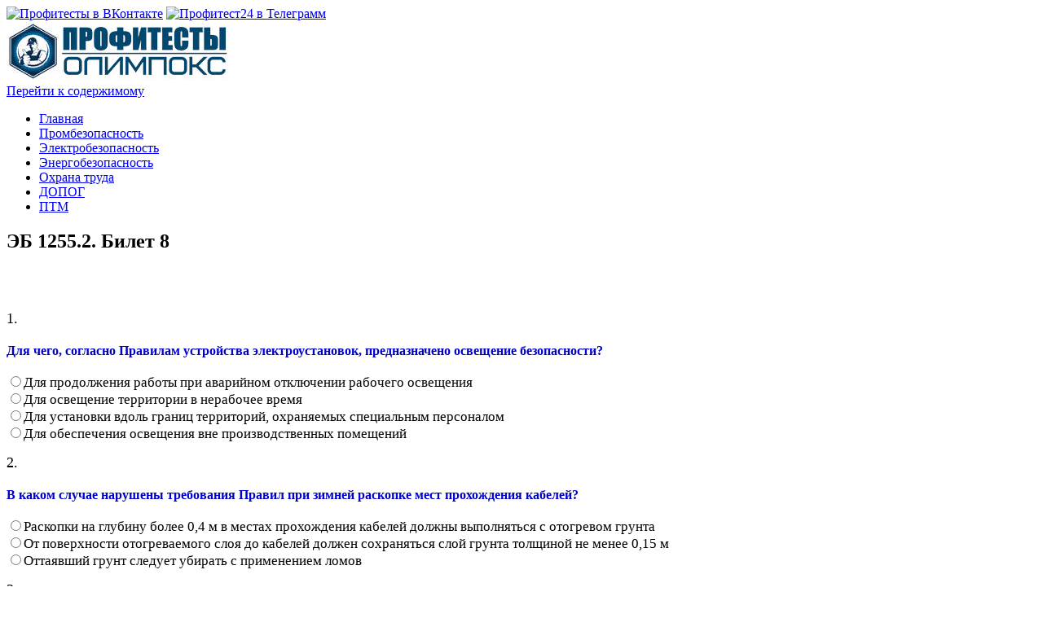

--- FILE ---
content_type: text/html; charset=UTF-8
request_url: https://profitests.ru/eb-1255-2-bilet-8/
body_size: 32702
content:
<!DOCTYPE html>
<html lang="ru-RU">
<!--<![endif]-->
<head>
<meta charset="UTF-8" />
<meta name="viewport" content="width=device-width" />
<link rel="profile" href="http://gmpg.org/xfn/11" />
<link media="all" href="https://profitests.ru/wp-content/cache/autoptimize/css/autoptimize_e05964d35dbf337d4ab44270abd77043.css" rel="stylesheet"><title>ЭБ 1255.2. Билет 8 | Профитесты.ру</title>
<meta name='robots' content='max-image-preview:large' />

<!-- All In One SEO Pack 3.7.1ob_start_detected [-1,-1] -->
<meta name="description"  content="ЭБ 1255.2. Билет 8. Подготовка и проверка знаний электротехнического и электротехнологического персонала организаций, осуществляющего эксплуатацию электроустановок потребителей (II группа по электробезопасности выше 1000 В)" />

<meta name="keywords"  content="эб 1255.2. 2 группа допуска по электробезопасности выше 1000в" />

<script type="application/ld+json" class="aioseop-schema">{"@context":"https://schema.org","@graph":[{"@type":"Organization","@id":"https://profitests.ru/#organization","url":"https://profitests.ru/","name":"Профитесты.ру","sameAs":[],"logo":{"@type":"ImageObject","@id":"https://profitests.ru/#logo","url":"https://profitests.ru/wp-content/uploads/2019/09/profitests-logo-1.jpg","caption":""},"image":{"@id":"https://profitests.ru/#logo"}},{"@type":"WebSite","@id":"https://profitests.ru/#website","url":"https://profitests.ru/","name":"Профитесты.ру","publisher":{"@id":"https://profitests.ru/#organization"}},{"@type":"WebPage","@id":"https://profitests.ru/eb-1255-2-bilet-8/#webpage","url":"https://profitests.ru/eb-1255-2-bilet-8/","inLanguage":"ru-RU","name":"ЭБ 1255.2. Билет 8","isPartOf":{"@id":"https://profitests.ru/#website"},"breadcrumb":{"@id":"https://profitests.ru/eb-1255-2-bilet-8/#breadcrumblist"},"description":"ЭБ 1255.2. Билет 8. Подготовка и проверка знаний электротехнического и электротехнологического персонала организаций, осуществляющего эксплуатацию электроустановок потребителей  (II группа по электробезопасности выше 1000 В)","datePublished":"2019-06-10T12:27:36+03:00","dateModified":"2019-06-10T12:27:36+03:00"},{"@type":"BreadcrumbList","@id":"https://profitests.ru/eb-1255-2-bilet-8/#breadcrumblist","itemListElement":[{"@type":"ListItem","position":1,"item":{"@type":"WebPage","@id":"https://profitests.ru/","url":"https://profitests.ru/","name":"Профитесты.ру"}},{"@type":"ListItem","position":2,"item":{"@type":"WebPage","@id":"https://profitests.ru/eb-1255-2-bilet-8/","url":"https://profitests.ru/eb-1255-2-bilet-8/","name":"ЭБ 1255.2. Билет 8"}}]}]}</script>
<link rel="canonical" href="https://profitests.ru/eb-1255-2-bilet-8/" />
<!-- All In One SEO Pack -->
<link rel="alternate" type="application/rss+xml" title="Профитесты.ру &raquo; Лента" href="https://profitests.ru/feed/" />
<link rel="alternate" type="application/rss+xml" title="Профитесты.ру &raquo; Лента комментариев" href="https://profitests.ru/comments/feed/" />



<!--[if lt IE 9]>
<link rel='stylesheet' id='publisho-ie-css'  href='https://profitests.ru/wp-content/themes/publisho/css/ie.css' type='text/css' media='all' />
<![endif]-->
<script type='text/javascript' src='https://profitests.ru/wp-includes/js/jquery/jquery.min.js' id='jquery-core-js'></script>


<!--[if lt IE 9]>
<script type='text/javascript' src='https://profitests.ru/wp-content/themes/publisho/js/html5.js' id='publisho-html5-js'></script>
<![endif]-->
<link rel="https://api.w.org/" href="https://profitests.ru/wp-json/" /><link rel="alternate" type="application/json" href="https://profitests.ru/wp-json/wp/v2/pages/14486" /><meta name="generator" content="WordPress 5.8.3" />
<link rel='shortlink' href='https://profitests.ru/?p=14486' />
<link rel="alternate" type="application/json+oembed" href="https://profitests.ru/wp-json/oembed/1.0/embed?url=https%3A%2F%2Fprofitests.ru%2Feb-1255-2-bilet-8%2F" />
<link rel="alternate" type="text/xml+oembed" href="https://profitests.ru/wp-json/oembed/1.0/embed?url=https%3A%2F%2Fprofitests.ru%2Feb-1255-2-bilet-8%2F&#038;format=xml" />
<link rel="icon" href="https://profitests.ru/wp-content/uploads/2019/05/profitests-ru-icon.png" sizes="32x32" />
<link rel="icon" href="https://profitests.ru/wp-content/uploads/2019/05/profitests-ru-icon.png" sizes="192x192" />
<link rel="apple-touch-icon" href="https://profitests.ru/wp-content/uploads/2019/05/profitests-ru-icon.png" />
<meta name="msapplication-TileImage" content="https://profitests.ru/wp-content/uploads/2019/05/profitests-ru-icon.png" />
<script>window.yaContextCb=window.yaContextCb||[]</script>
<script src="https://yandex.ru/ads/system/context.js" async></script>
	
<script type="text/javascript">
    if (window.top !== window.self) {
document.write = "";
window.top.location = window.self.location;
setTimeout(function(){document.body.innerHTML='';},1);
window.self.onload=function(evt){
document.body.innerHTML='';};
}
</script>
	
</head>
<body oncopy="return false;" class="page-template-default page page-id-14486 wp-custom-logo single-author nofrontp">
<div id="page" class="site">
	<div class="publisho-top-mobile-nav clear"></div>
	<nav id="site-navigation" class="themonic-nav" role="navigation">
		<div class="th-topwrap clear">
							
						<div class="socialmedia">
														<a href="https://vk.ru/profitests" rel="author" target="_blank"><img src="https://profitests.ru/wp-content/themes/publisho/img/vk.png" alt="Профитесты в ВКонтакте"/></a>
										<a href="https://t.me/profitests24" target="_blank"><img src="https://profitests.ru/wp-content/themes/publisho/img/tme.png" alt="Профитест24 в Телеграмм"/></a> 
														</div>
		
					</div>	
	</nav><!-- #site-navigation -->
	<div class="clear"></div>
	<header id="masthead" class="site-header" role="banner">
					
		<div class="themonic-logo">
		<a href="https://profitests.ru/" class="custom-logo-link" rel="home"><img width="275" height="73" src="https://profitests.ru/wp-content/uploads/2019/09/profitests-logo-1.jpg" class="custom-logo" alt="Профитесты Олимпокс" srcset="https://profitests.ru/wp-content/uploads/2019/09/profitests-logo-1.jpg 275w, https://profitests.ru/wp-content/uploads/2019/09/profitests-logo-1-272x73.jpg 272w" sizes="(max-width: 275px) 100vw, 275px" /></a>		</div>
		<div id="publisho-head-widget" class="head-widget-area">
				<div class="pmt-head-widget">
                				</div>
		</div>
			<div class="publisho-mobile-nav clear"></div>
		<nav id="site-navigation" class="themonic-nav" role="navigation">
			<a class="assistive-text" href="#content" title="Перейти к содержимому">Перейти к содержимому</a>
			<div class="menu-glavnoe-menyu-container"><ul id="menu-top" class="nav-menu"><li id="menu-item-11970" class="menu-item menu-item-type-custom menu-item-object-custom menu-item-home menu-item-11970"><a href="https://profitests.ru/">Главная</a></li>
<li id="menu-item-11983" class="menu-item menu-item-type-post_type menu-item-object-page menu-item-11983"><a href="https://profitests.ru/promyshlennaya-bezopasnost/">Промбезопасность</a></li>
<li id="menu-item-11971" class="menu-item menu-item-type-post_type menu-item-object-page menu-item-11971"><a href="https://profitests.ru/elektrobezopasnost/">Электробезопасность</a></li>
<li id="menu-item-11997" class="menu-item menu-item-type-post_type menu-item-object-page menu-item-11997"><a href="https://profitests.ru/energeticheskaya-bezopasnost/">Энергобезопасность</a></li>
<li id="menu-item-11988" class="menu-item menu-item-type-post_type menu-item-object-page menu-item-11988"><a href="https://profitests.ru/ohrana-truda/">Охрана труда</a></li>
<li id="menu-item-11989" class="menu-item menu-item-type-post_type menu-item-object-page menu-item-11989"><a href="https://profitests.ru/dopog/">ДОПОГ</a></li>
<li id="menu-item-11996" class="menu-item menu-item-type-post_type menu-item-object-page menu-item-11996"><a href="https://profitests.ru/pozharnaya-bezopasnost/">ПТМ</a></li>
</ul></div>		</nav><!-- #site-navigation -->
		<div class="clear"></div>
	</header><!-- #masthead -->

	<div id="main" class="wrapper">
	<div id="primary" class="site-content">
		<div id="content" role="main">

						
				
	<article id="post-14486" class="post-14486 page type-page status-publish hentry">
		<header class="entry-header">
			<h1 class="entry-title">ЭБ 1255.2. Билет 8</h1>
		</header>
<div class="entry-thumbnail"></div>
		<div class="entry-content">
			<div class='code-block code-block-2' style='margin: 8px auto; text-align: center; display: block; clear: both;'>
<br/>
<!-- Yandex.RTB R-A-1584456-14 -->
<div id="yandex_rtb_R-A-1584456-14"></div>
<script>
window.yaContextCb.push(() => {
    Ya.Context.AdvManager.render({
        "blockId": "R-A-1584456-14",
        "renderTo": "yandex_rtb_R-A-1584456-14"
    })
})
</script>
<br/></div>
<script type="text/javascript" >
document.addEventListener("DOMContentLoaded", function(event) { 
if(!window.jQuery) alert("The important jQuery library is not properly loaded in your site. Your WordPress theme is probably missing the essential wp_head() call. You can switch to another theme and you will see that the plugin works fine and this notice disappears. If you are still not sure what to do you can contact us for help.");
});
</script>  
  
<div  id="watupro_quiz" class="quiz-area single-page-quiz">
<p id="submittingExam3651" style="display:none;text-align:center;"><img src="[data-uri]" data-src="https://profitests.ru/wp-content/plugins/watupro/img/loading.gif" width="16" height="16"><noscript><img src="https://profitests.ru/wp-content/plugins/watupro/img/loading.gif" width="16" height="16"></noscript></p>



<form action="" method="post" class="quiz-form" id="quiz-3651"  enctype="multipart/form-data" >
<div class='watu-question ' id='question-1' style=';'><div id='questionWrap-1'  class='   watupro-question-id-62874'>
			<div class='question-content'><div><span class='watupro_num'>1. </span><p>	<span style="color:#0000CD;"><span style="font-size:16px;"><strong>Для чего, согласно Правилам устройства электроустановок, предназначено освещение безопасности?</strong></span></span></p></div><input type='hidden' name='question_id[]' id='qID_1' value='62874' class='watupro-question-id'/><input type='hidden' id='answerType62874' class='answerTypeCnt1' value='radio'><!-- end question-content--></div><div class='question-choices watupro-choices-columns '  id='questionChoices62874'><div class='watupro-question-choice  ' dir='auto' ><input type='radio' name='answer-62874[]' id='answer-id-237263' class='answer   answerof-62874 ' value='237263'   /><label for='answer-id-237263' id='answer-label-237263' class=' answer'><span>Для продолжения работы при аварийном отключении рабочего освещения</span></label></div><div class='watupro-question-choice  ' dir='auto' ><input type='radio' name='answer-62874[]' id='answer-id-237264' class='answer   answerof-62874 ' value='237264'   /><label for='answer-id-237264' id='answer-label-237264' class=' answer'><span>Для освещение территории в нерабочее время</span></label></div><div class='watupro-question-choice  ' dir='auto' ><input type='radio' name='answer-62874[]' id='answer-id-237265' class='answer   answerof-62874 ' value='237265'   /><label for='answer-id-237265' id='answer-label-237265' class=' answer'><span>Для установки вдоль границ территорий, охраняемых специальным персоналом</span></label></div><div class='watupro-question-choice  ' dir='auto' ><input type='radio' name='answer-62874[]' id='answer-id-237266' class='answer   answerof-62874 ' value='237266'   /><label for='answer-id-237266' id='answer-label-237266' class=' answer'><span>Для обеспечения освещения вне производственных помещений</span></label></div><!-- end question-choices--></div><!-- end questionWrap--></div></div><div class='watu-question ' id='question-2' style=';'><div id='questionWrap-2'  class='   watupro-question-id-62875'>
			<div class='question-content'><div><span class='watupro_num'>2. </span><p>	<span style="color:#0000CD;"><span style="font-size:16px;"><strong>В каком случае нарушены требования Правил при зимней раскопке мест прохождения кабелей?</strong></span></span></p></div><input type='hidden' name='question_id[]' id='qID_2' value='62875' class='watupro-question-id'/><input type='hidden' id='answerType62875' class='answerTypeCnt2' value='radio'><!-- end question-content--></div><div class='question-choices watupro-choices-columns '  id='questionChoices62875'><div class='watupro-question-choice  ' dir='auto' ><input type='radio' name='answer-62875[]' id='answer-id-237267' class='answer   answerof-62875 ' value='237267'   /><label for='answer-id-237267' id='answer-label-237267' class=' answer'><span>Раскопки на глубину более 0,4 м в местах прохождения кабелей должны выполняться с отогревом грунта</span></label></div><div class='watupro-question-choice  ' dir='auto' ><input type='radio' name='answer-62875[]' id='answer-id-237268' class='answer   answerof-62875 ' value='237268'   /><label for='answer-id-237268' id='answer-label-237268' class=' answer'><span>От поверхности отогреваемого слоя до кабелей должен сохраняться слой грунта толщиной не менее 0,15 м</span></label></div><div class='watupro-question-choice  ' dir='auto' ><input type='radio' name='answer-62875[]' id='answer-id-237269' class='answer   answerof-62875 ' value='237269'   /><label for='answer-id-237269' id='answer-label-237269' class=' answer'><span>Оттаявший грунт следует убирать с применением ломов</span></label></div><!-- end question-choices--></div><!-- end questionWrap--></div></div><div class='watu-question ' id='question-3' style=';'><div id='questionWrap-3'  class='   watupro-question-id-62876'>
			<div class='question-content'><div><span class='watupro_num'>3. </span><p>	<span style="color:#0000CD;"><span style="font-size:16px;"><strong>Кто имеет право по распоряжению единолично проводить уборку помещений с электрооборудованием напряжением до и выше 1000 В, где токоведущие части ограждены?</strong></span></span></p></div><input type='hidden' name='question_id[]' id='qID_3' value='62876' class='watupro-question-id'/><input type='hidden' id='answerType62876' class='answerTypeCnt3' value='radio'><!-- end question-content--></div><div class='question-choices watupro-choices-columns '  id='questionChoices62876'><div class='watupro-question-choice  ' dir='auto' ><input type='radio' name='answer-62876[]' id='answer-id-237270' class='answer   answerof-62876 ' value='237270'   /><label for='answer-id-237270' id='answer-label-237270' class=' answer'><span>Работник, имеющий II группу по электробезопасности</span></label></div><div class='watupro-question-choice  ' dir='auto' ><input type='radio' name='answer-62876[]' id='answer-id-237271' class='answer   answerof-62876 ' value='237271'   /><label for='answer-id-237271' id='answer-label-237271' class=' answer'><span>Работник, имеющий III группу по электробезопасности</span></label></div><div class='watupro-question-choice  ' dir='auto' ><input type='radio' name='answer-62876[]' id='answer-id-237272' class='answer   answerof-62876 ' value='237272'   /><label for='answer-id-237272' id='answer-label-237272' class=' answer'><span>Работник, имеющий I группу по электробезопасности</span></label></div><div class='watupro-question-choice  ' dir='auto' ><input type='radio' name='answer-62876[]' id='answer-id-237273' class='answer   answerof-62876 ' value='237273'   /><label for='answer-id-237273' id='answer-label-237273' class=' answer'><span>Работник организации, отвечающий за уборку данного помещения</span></label></div><!-- end question-choices--></div><!-- end questionWrap--></div></div><div class='watu-question ' id='question-4' style=';'><div id='questionWrap-4'  class='   watupro-question-id-62877'>
			<div class='question-content'><div><span class='watupro_num'>4. </span><p>	<span style="color:#0000CD;"><span style="font-size:16px;"><strong>Что необходимо предусмотреть для быстрого отхода от падающего дерева в зимнее время до начала валки деревьев?</strong></span></span></p></div><input type='hidden' name='question_id[]' id='qID_4' value='62877' class='watupro-question-id'/><input type='hidden' id='answerType62877' class='answerTypeCnt4' value='radio'><!-- end question-content--></div><div class='question-choices watupro-choices-columns '  id='questionChoices62877'><div class='watupro-question-choice  ' dir='auto' ><input type='radio' name='answer-62877[]' id='answer-id-237274' class='answer   answerof-62877 ' value='237274'   /><label for='answer-id-237274' id='answer-label-237274' class=' answer'><span>Обозначить зону отхода стрелочными указателями</span></label></div><div class='watupro-question-choice  ' dir='auto' ><input type='radio' name='answer-62877[]' id='answer-id-237275' class='answer   answerof-62877 ' value='237275'   /><label for='answer-id-237275' id='answer-label-237275' class=' answer'><span>Следует расчистить полосу в сторону, противоположную падению, шириной 5-6 метров с помощью снегохода</span></label></div><div class='watupro-question-choice  ' dir='auto' ><input type='radio' name='answer-62877[]' id='answer-id-237276' class='answer   answerof-62877 ' value='237276'   /><label for='answer-id-237276' id='answer-label-237276' class=' answer'><span>Следует проложить в снегу две дорожки длиной 5-6 м под углом к линии его падения в сторону, противоположную падению</span></label></div><!-- end question-choices--></div><!-- end questionWrap--></div></div><div class='watu-question ' id='question-5' style=';'><div id='questionWrap-5'  class='   watupro-question-id-62878'>
			<div class='question-content'><div><span class='watupro_num'>5. </span><p>	<span style="color:#0000CD;"><span style="font-size:16px;"><strong>Каким образом обозначаются проводники защитного заземления, а также нулевые защитные проводники в электроустановках напряжением до 1 кВ с глухозаземленной нейтралью?</strong></span></span></p></div><input type='hidden' name='question_id[]' id='qID_5' value='62878' class='watupro-question-id'/><input type='hidden' id='answerType62878' class='answerTypeCnt5' value='radio'><!-- end question-content--></div><div class='question-choices watupro-choices-columns '  id='questionChoices62878'><div class='watupro-question-choice  ' dir='auto' ><input type='radio' name='answer-62878[]' id='answer-id-237277' class='answer   answerof-62878 ' value='237277'   /><label for='answer-id-237277' id='answer-label-237277' class=' answer'><span>Обозначаются PE и имеют цветовое обозначение чередующимися продольными или поперечными полосами одинаковой ширины желтого и зеленого цветов</span></label></div><div class='watupro-question-choice  ' dir='auto' ><input type='radio' name='answer-62878[]' id='answer-id-237278' class='answer   answerof-62878 ' value='237278'   /><label for='answer-id-237278' id='answer-label-237278' class=' answer'><span>Обозначаются RE и имеют цветовое обозначение чередующимися продольными или поперечными полосами одинаковой ширины белого и зеленого цветов</span></label></div><div class='watupro-question-choice  ' dir='auto' ><input type='radio' name='answer-62878[]' id='answer-id-237279' class='answer   answerof-62878 ' value='237279'   /><label for='answer-id-237279' id='answer-label-237279' class=' answer'><span>Обозначаются PE и имеют цветовое обозначение чередующимися продольными или поперечными полосами одинаковой ширины желтого и белого цветов</span></label></div><!-- end question-choices--></div><!-- end questionWrap--></div></div><div class='watu-question ' id='question-6' style=';'><div id='questionWrap-6'  class='   watupro-question-id-62879'>
			<div class='question-content'><div><span class='watupro_num'>6. </span><p>	<span style="color:#0000CD;"><span style="font-size:16px;"><strong>Каким образом для подстанций напряжением 6-10/0,4 кВ должен быть проложен замкнутый горизонтальный заземлитель (контур), присоединенный к заземляющему устройству?</strong></span></span></p></div><input type='hidden' name='question_id[]' id='qID_6' value='62879' class='watupro-question-id'/><input type='hidden' id='answerType62879' class='answerTypeCnt6' value='radio'><!-- end question-content--></div><div class='question-choices watupro-choices-columns '  id='questionChoices62879'><div class='watupro-question-choice  ' dir='auto' ><input type='radio' name='answer-62879[]' id='answer-id-237280' class='answer   answerof-62879 ' value='237280'   /><label for='answer-id-237280' id='answer-label-237280' class=' answer'><span>Вокруг площади, занимаемой подстанцией, на глубине не менее 0,5 м и на расстоянии не более 1 м от края фундамента здания подстанции или от края фундаментов открыто установленного оборудования</span></label></div><div class='watupro-question-choice  ' dir='auto' ><input type='radio' name='answer-62879[]' id='answer-id-237281' class='answer   answerof-62879 ' value='237281'   /><label for='answer-id-237281' id='answer-label-237281' class=' answer'><span>Вдоль площади, занимаемой подстанцией, на глубине не менее 0,4 м и на расстоянии не менее 5 м от края фундамента здания подстанции или от края фундаментов открыто установленного оборудования</span></label></div><div class='watupro-question-choice  ' dir='auto' ><input type='radio' name='answer-62879[]' id='answer-id-237282' class='answer   answerof-62879 ' value='237282'   /><label for='answer-id-237282' id='answer-label-237282' class=' answer'><span>Вокруг площади, занимаемой подстанцией, на глубине не менее 0,3 м и на расстоянии не более 10 м от края фундамента здания подстанции или от края фундаментов открыто установленного оборудования</span></label></div><!-- end question-choices--></div><!-- end questionWrap--></div></div><div class='watu-question ' id='question-7' style=';'><div id='questionWrap-7'  class='   watupro-question-id-62880'>
			<div class='question-content'><div><span class='watupro_num'>7. </span><p>	<span style="color:#0000CD;"><span style="font-size:16px;"><strong>Какой из перечисленных типов опор устанавливается на прямых участках трассы ВЛ?</strong></span></span></p></div><input type='hidden' name='question_id[]' id='qID_7' value='62880' class='watupro-question-id'/><input type='hidden' id='answerType62880' class='answerTypeCnt7' value='radio'><!-- end question-content--></div><div class='question-choices watupro-choices-columns '  id='questionChoices62880'><div class='watupro-question-choice  ' dir='auto' ><input type='radio' name='answer-62880[]' id='answer-id-237283' class='answer   answerof-62880 ' value='237283'   /><label for='answer-id-237283' id='answer-label-237283' class=' answer'><span>Промежуточные опоры</span></label></div><div class='watupro-question-choice  ' dir='auto' ><input type='radio' name='answer-62880[]' id='answer-id-237284' class='answer   answerof-62880 ' value='237284'   /><label for='answer-id-237284' id='answer-label-237284' class=' answer'><span>Анкерные опоры</span></label></div><div class='watupro-question-choice  ' dir='auto' ><input type='radio' name='answer-62880[]' id='answer-id-237285' class='answer   answerof-62880 ' value='237285'   /><label for='answer-id-237285' id='answer-label-237285' class=' answer'><span>Угловые опоры</span></label></div><div class='watupro-question-choice  ' dir='auto' ><input type='radio' name='answer-62880[]' id='answer-id-237286' class='answer   answerof-62880 ' value='237286'   /><label for='answer-id-237286' id='answer-label-237286' class=' answer'><span>Концевые опоры</span></label></div><!-- end question-choices--></div><!-- end questionWrap--></div></div><div class='watu-question ' id='question-8' style=';'><div id='questionWrap-8'  class='   watupro-question-id-62881'>
			<div class='question-content'><div><span class='watupro_num'>8. </span><p>	<span style="color:#0000CD;"><span style="font-size:16px;"><strong>На какое время допускается располагать сварочные посты во взрыво- и пожароопасных зонах?</strong></span></span></p></div><input type='hidden' name='question_id[]' id='qID_8' value='62881' class='watupro-question-id'/><input type='hidden' id='answerType62881' class='answerTypeCnt8' value='radio'><!-- end question-content--></div><div class='question-choices watupro-choices-columns '  id='questionChoices62881'><div class='watupro-question-choice  ' dir='auto' ><input type='radio' name='answer-62881[]' id='answer-id-237287' class='answer   answerof-62881 ' value='237287'   /><label for='answer-id-237287' id='answer-label-237287' class=' answer'><span>Постоянно, по согласованию с Ростехнадзором</span></label></div><div class='watupro-question-choice  ' dir='auto' ><input type='radio' name='answer-62881[]' id='answer-id-237288' class='answer   answerof-62881 ' value='237288'   /><label for='answer-id-237288' id='answer-label-237288' class=' answer'><span>Временно, по согласованию с главным энергетиком эксплуатирующей организации</span></label></div><div class='watupro-question-choice  ' dir='auto' ><input type='radio' name='answer-62881[]' id='answer-id-237289' class='answer   answerof-62881 ' value='237289'   /><label for='answer-id-237289' id='answer-label-237289' class=' answer'><span>Только в период производства временных электросварочных работ, выполняемых с соблюдением установленных требований по организации безопасного ведения огневых работ на взрыво- и взрывопожароопасных объектах</span></label></div><!-- end question-choices--></div><!-- end questionWrap--></div></div><div class='watu-question ' id='question-9' style=';'><div id='questionWrap-9'  class='   watupro-question-id-62882'>
			<div class='question-content'><div><span class='watupro_num'>9. </span><p>	<span style="color:#0000CD;"><span style="font-size:16px;"><strong>С какой периодичностью должны проводиться капитальные ремонты ВЛ на опорах с деревянными деталями?</strong></span></span></p></div><input type='hidden' name='question_id[]' id='qID_9' value='62882' class='watupro-question-id'/><input type='hidden' id='answerType62882' class='answerTypeCnt9' value='radio'><!-- end question-content--></div><div class='question-choices watupro-choices-columns '  id='questionChoices62882'><div class='watupro-question-choice  ' dir='auto' ><input type='radio' name='answer-62882[]' id='answer-id-237290' class='answer   answerof-62882 ' value='237290'   /><label for='answer-id-237290' id='answer-label-237290' class=' answer'><span>Не реже одного раза в 5 лет</span></label></div><div class='watupro-question-choice  ' dir='auto' ><input type='radio' name='answer-62882[]' id='answer-id-237291' class='answer   answerof-62882 ' value='237291'   /><label for='answer-id-237291' id='answer-label-237291' class=' answer'><span>Не реже одного раза в 7 лет</span></label></div><div class='watupro-question-choice  ' dir='auto' ><input type='radio' name='answer-62882[]' id='answer-id-237292' class='answer   answerof-62882 ' value='237292'   /><label for='answer-id-237292' id='answer-label-237292' class=' answer'><span>Не реже одного раза в 10 лет</span></label></div><div class='watupro-question-choice  ' dir='auto' ><input type='radio' name='answer-62882[]' id='answer-id-237293' class='answer   answerof-62882 ' value='237293'   /><label for='answer-id-237293' id='answer-label-237293' class=' answer'><span>Не реже одного раза в 15 лет</span></label></div><!-- end question-choices--></div><!-- end questionWrap--></div></div><div class='watu-question ' id='question-10' style=';'><div id='questionWrap-10'  class='   watupro-question-id-62883'>
			<div class='question-content'><div><span class='watupro_num'>10. </span><p>	<span style="color:#0000CD;"><span style="font-size:16px;"><strong>При каком условии работники, не обслуживающие электроустановки, могут допускаться в РУ до 1000 В?</strong></span></span></p></div><input type='hidden' name='question_id[]' id='qID_10' value='62883' class='watupro-question-id'/><input type='hidden' id='answerType62883' class='answerTypeCnt10' value='radio'><!-- end question-content--></div><div class='question-choices watupro-choices-columns '  id='questionChoices62883'><div class='watupro-question-choice  ' dir='auto' ><input type='radio' name='answer-62883[]' id='answer-id-237294' class='answer   answerof-62883 ' value='237294'   /><label for='answer-id-237294' id='answer-label-237294' class=' answer'><span>В сопровождении оперативного персонала, обслуживающего данную электроустановку, имеющего группу IV, либо работника, имеющего право единоличного осмотра</span></label></div><div class='watupro-question-choice  ' dir='auto' ><input type='radio' name='answer-62883[]' id='answer-id-237295' class='answer   answerof-62883 ' value='237295'   /><label for='answer-id-237295' id='answer-label-237295' class=' answer'><span>В сопровождении оперативного персонала, обслуживающего данную электроустановку, имеющего группу III, либо работника, имеющего право единоличного осмотра</span></label></div><div class='watupro-question-choice  ' dir='auto' ><input type='radio' name='answer-62883[]' id='answer-id-237296' class='answer   answerof-62883 ' value='237296'   /><label for='answer-id-237296' id='answer-label-237296' class=' answer'><span>В сопровождении опытного работника из числа ремонтного персонала, имеющего группу по электробезопасности не ниже V</span></label></div><!-- end question-choices--></div><!-- end questionWrap--></div></div><div class='watu-question ' id='question-11' style=';'><div id='questionWrap-11'  class='   watupro-question-id-62884'>
			<div class='question-content'><div><span class='watupro_num'>11. </span><p>	<span style="color:#0000CD;"><span style="font-size:16px;"><strong>Какой инструктаж должен пройти электротехнический персонал перед началом работ по распоряжению?</strong></span></span></p></div><input type='hidden' name='question_id[]' id='qID_11' value='62884' class='watupro-question-id'/><input type='hidden' id='answerType62884' class='answerTypeCnt11' value='radio'><!-- end question-content--></div><div class='question-choices watupro-choices-columns '  id='questionChoices62884'><div class='watupro-question-choice  ' dir='auto' ><input type='radio' name='answer-62884[]' id='answer-id-237297' class='answer   answerof-62884 ' value='237297'   /><label for='answer-id-237297' id='answer-label-237297' class=' answer'><span>Первичный на рабочем месте</span></label></div><div class='watupro-question-choice  ' dir='auto' ><input type='radio' name='answer-62884[]' id='answer-id-237298' class='answer   answerof-62884 ' value='237298'   /><label for='answer-id-237298' id='answer-label-237298' class=' answer'><span>Вводный</span></label></div><div class='watupro-question-choice  ' dir='auto' ><input type='radio' name='answer-62884[]' id='answer-id-237299' class='answer   answerof-62884 ' value='237299'   /><label for='answer-id-237299' id='answer-label-237299' class=' answer'><span>Целевой</span></label></div><div class='watupro-question-choice  ' dir='auto' ><input type='radio' name='answer-62884[]' id='answer-id-237300' class='answer   answerof-62884 ' value='237300'   /><label for='answer-id-237300' id='answer-label-237300' class=' answer'><span>Повторный</span></label></div><!-- end question-choices--></div><!-- end questionWrap--></div></div><div class='watu-question ' id='question-12' style=';'><div id='questionWrap-12'  class='   watupro-question-id-62885'>
			<div class='question-content'><div><span class='watupro_num'>12. </span><p>	<span style="color:#0000CD;"><span style="font-size:16px;"><strong>Какие меры необходимо предпринять машинисту в случае соприкосновения стрелы крана с токоведущими частями?</strong></span></span></p></div><input type='hidden' name='question_id[]' id='qID_12' value='62885' class='watupro-question-id'/><input type='hidden' id='answerType62885' class='answerTypeCnt12' value='radio'><!-- end question-content--></div><div class='question-choices watupro-choices-columns '  id='questionChoices62885'><div class='watupro-question-choice  ' dir='auto' ><input type='radio' name='answer-62885[]' id='answer-id-237301' class='answer   answerof-62885 ' value='237301'   /><label for='answer-id-237301' id='answer-label-237301' class=' answer'><span>Быстро разорвать возникший контакт и отвести подвижную часть от токоведущих частей на безопасное расстояние, предупредив окружающих работников о том, что механизм находится под напряжением</span></label></div><div class='watupro-question-choice  ' dir='auto' ><input type='radio' name='answer-62885[]' id='answer-id-237302' class='answer   answerof-62885 ' value='237302'   /><label for='answer-id-237302' id='answer-label-237302' class=' answer'><span>Быстро покинуть кабину не касаясь металлоконструкций</span></label></div><div class='watupro-question-choice  ' dir='auto' ><input type='radio' name='answer-62885[]' id='answer-id-237303' class='answer   answerof-62885 ' value='237303'   /><label for='answer-id-237303' id='answer-label-237303' class=' answer'><span>Предупредить окружающих работников о том, что механизм находится под напряжением</span></label></div><!-- end question-choices--></div><!-- end questionWrap--></div></div><div class='watu-question ' id='question-13' style=';'><div id='questionWrap-13'  class='   watupro-question-id-62886'>
			<div class='question-content'><div><span class='watupro_num'>13. </span><p>	<span style="color:#0000CD;"><span style="font-size:16px;"><strong>С какой периодичностью должны проверяться противогазы на пригодность к использованию (отсутствие механических повреждений, герметичность, исправность шлангов и воздуходувки)?</strong></span></span></p></div><input type='hidden' name='question_id[]' id='qID_13' value='62886' class='watupro-question-id'/><input type='hidden' id='answerType62886' class='answerTypeCnt13' value='radio'><!-- end question-content--></div><div class='question-choices watupro-choices-columns '  id='questionChoices62886'><div class='watupro-question-choice  ' dir='auto' ><input type='radio' name='answer-62886[]' id='answer-id-237304' class='answer   answerof-62886 ' value='237304'   /><label for='answer-id-237304' id='answer-label-237304' class=' answer'><span>Не реже одного раза в 3 месяца</span></label></div><div class='watupro-question-choice  ' dir='auto' ><input type='radio' name='answer-62886[]' id='answer-id-237305' class='answer   answerof-62886 ' value='237305'   /><label for='answer-id-237305' id='answer-label-237305' class=' answer'><span>Один раз в 6 месяцев</span></label></div><div class='watupro-question-choice  ' dir='auto' ><input type='radio' name='answer-62886[]' id='answer-id-237306' class='answer   answerof-62886 ' value='237306'   /><label for='answer-id-237306' id='answer-label-237306' class=' answer'><span>Один раз в 12 месяцев</span></label></div><div class='watupro-question-choice  ' dir='auto' ><input type='radio' name='answer-62886[]' id='answer-id-237307' class='answer   answerof-62886 ' value='237307'   /><label for='answer-id-237307' id='answer-label-237307' class=' answer'><span>Один раз в 24 месяца</span></label></div><!-- end question-choices--></div><!-- end questionWrap--></div></div><div class='watu-question ' id='question-14' style=';'><div id='questionWrap-14'  class='   watupro-question-id-62887'>
			<div class='question-content'><div><span class='watupro_num'>14. </span><p>	<span style="color:#0000CD;"><span style="font-size:16px;"><strong>Что необходимо предпринять в случае, если вторая попытка вдоха искусственной вентиляции легких оказалась неудачной?</strong></span></span></p></div><input type='hidden' name='question_id[]' id='qID_14' value='62887' class='watupro-question-id'/><input type='hidden' id='answerType62887' class='answerTypeCnt14' value='radio'><!-- end question-content--></div><div class='question-choices watupro-choices-columns '  id='questionChoices62887'><div class='watupro-question-choice  ' dir='auto' ><input type='radio' name='answer-62887[]' id='answer-id-237308' class='answer   answerof-62887 ' value='237308'   /><label for='answer-id-237308' id='answer-label-237308' class=' answer'><span>Очистить ротовую полость, не меняя положение пострадавшего, и сделать повторный вдох</span></label></div><div class='watupro-question-choice  ' dir='auto' ><input type='radio' name='answer-62887[]' id='answer-id-237309' class='answer   answerof-62887 ' value='237309'   /><label for='answer-id-237309' id='answer-label-237309' class=' answer'><span>Повернуть пострадавшего на бок и попытаться сделать ему вдох в этом положении</span></label></div><div class='watupro-question-choice  ' dir='auto' ><input type='radio' name='answer-62887[]' id='answer-id-237310' class='answer   answerof-62887 ' value='237310'   /><label for='answer-id-237310' id='answer-label-237310' class=' answer'><span>Продолжать попытки сделать вдох, усиливая объем и силу вдоха</span></label></div><div class='watupro-question-choice  ' dir='auto' ><input type='radio' name='answer-62887[]' id='answer-id-237311' class='answer   answerof-62887 ' value='237311'   /><label for='answer-id-237311' id='answer-label-237311' class=' answer'><span>Сделать 30 надавливаний на грудину, повернуть пострадавшего на живот, очистить пальцами ротовую полость, вернуть в положение на спине и повторить вдох</span></label></div><!-- end question-choices--></div><!-- end questionWrap--></div></div><div class='watu-question ' id='question-15' style=';'><div id='questionWrap-15'  class='   watupro-question-id-62888'>
			<div class='question-content'><div><span class='watupro_num'>15. </span><p>	<span style="color:#0000CD;"><span style="font-size:16px;"><strong>Что является заземляющим контуром?</strong></span></span></p></div><input type='hidden' name='question_id[]' id='qID_15' value='62888' class='watupro-question-id'/><input type='hidden' id='answerType62888' class='answerTypeCnt15' value='radio'><!-- end question-content--></div><div class='question-choices watupro-choices-columns '  id='questionChoices62888'><div class='watupro-question-choice  ' dir='auto' ><input type='radio' name='answer-62888[]' id='answer-id-237312' class='answer   answerof-62888 ' value='237312'   /><label for='answer-id-237312' id='answer-label-237312' class=' answer'><span>Проводящая часть или совокупность соединенных между собой проводящих частей, находящихся в электрическом контакте с землей непосредственно или через проводящую среду</span></label></div><div class='watupro-question-choice  ' dir='auto' ><input type='radio' name='answer-62888[]' id='answer-id-237313' class='answer   answerof-62888 ' value='237313'   /><label for='answer-id-237313' id='answer-label-237313' class=' answer'><span>Совокупность заземлителя и заземляющих проводников</span></label></div><div class='watupro-question-choice  ' dir='auto' ><input type='radio' name='answer-62888[]' id='answer-id-237314' class='answer   answerof-62888 ' value='237314'   /><label for='answer-id-237314' id='answer-label-237314' class=' answer'><span>Заземляющийпроводник в виде замкнутой петли вокруг здания в земле или на ее поверхности</span></label></div><!-- end question-choices--></div><!-- end questionWrap--></div></div><div class='watu-question ' id='question-16' style=';'><div id='questionWrap-16'  class='   watupro-question-id-62889'>
			<div class='question-content'><div><span class='watupro_num'>16. </span><p>	<span style="color:#0000CD;"><span style="font-size:16px;"><strong>Допускается ли установка штепсельных розеток в помещениях складов?</strong></span></span></p></div><input type='hidden' name='question_id[]' id='qID_16' value='62889' class='watupro-question-id'/><input type='hidden' id='answerType62889' class='answerTypeCnt16' value='radio'><!-- end question-content--></div><div class='question-choices watupro-choices-columns '  id='questionChoices62889'><div class='watupro-question-choice  ' dir='auto' ><input type='radio' name='answer-62889[]' id='answer-id-237315' class='answer   answerof-62889 ' value='237315'   /><label for='answer-id-237315' id='answer-label-237315' class=' answer'><span>При подводе проводов сверху допускается установка на высоте до 1,5 м</span></label></div><div class='watupro-question-choice  ' dir='auto' ><input type='radio' name='answer-62889[]' id='answer-id-237316' class='answer   answerof-62889 ' value='237316'   /><label for='answer-id-237316' id='answer-label-237316' class=' answer'><span>Допускается установка штепсельных розеток в специально приспособленных для этого плинтусах, выполненных из несгораемых материалов</span></label></div><div class='watupro-question-choice  ' dir='auto' ><input type='radio' name='answer-62889[]' id='answer-id-237317' class='answer   answerof-62889 ' value='237317'   /><label for='answer-id-237317' id='answer-label-237317' class=' answer'><span>Запрещается в помещениях складов устанавливать штепсельные розетки</span></label></div><!-- end question-choices--></div><!-- end questionWrap--></div></div><div class='watu-question ' id='question-17' style=';'><div id='questionWrap-17'  class='   watupro-question-id-62890'>
			<div class='question-content'><div><span class='watupro_num'>17. </span><p>	<span style="color:#0000CD;"><span style="font-size:16px;"><strong>В течение какого срока должны храниться наряды по законченным огневым работам?</strong></span></span></p></div><input type='hidden' name='question_id[]' id='qID_17' value='62890' class='watupro-question-id'/><input type='hidden' id='answerType62890' class='answerTypeCnt17' value='radio'><!-- end question-content--></div><div class='question-choices watupro-choices-columns '  id='questionChoices62890'><div class='watupro-question-choice  ' dir='auto' ><input type='radio' name='answer-62890[]' id='answer-id-237318' class='answer   answerof-62890 ' value='237318'   /><label for='answer-id-237318' id='answer-label-237318' class=' answer'><span>В течение 40 дней</span></label></div><div class='watupro-question-choice  ' dir='auto' ><input type='radio' name='answer-62890[]' id='answer-id-237319' class='answer   answerof-62890 ' value='237319'   /><label for='answer-id-237319' id='answer-label-237319' class=' answer'><span>В течение 30 дней</span></label></div><div class='watupro-question-choice  ' dir='auto' ><input type='radio' name='answer-62890[]' id='answer-id-237320' class='answer   answerof-62890 ' value='237320'   /><label for='answer-id-237320' id='answer-label-237320' class=' answer'><span>В течение 20 дней</span></label></div><div class='watupro-question-choice  ' dir='auto' ><input type='radio' name='answer-62890[]' id='answer-id-237321' class='answer   answerof-62890 ' value='237321'   /><label for='answer-id-237321' id='answer-label-237321' class=' answer'><span>В течение 10 дней</span></label></div><!-- end question-choices--></div><!-- end questionWrap--></div></div><div class='watu-question ' id='question-18' style=';'><div id='questionWrap-18'  class='   watupro-question-id-62891'>
			<div class='question-content'><div><span class='watupro_num'>18. </span><p>	<span style="color:#0000CD;"><span style="font-size:16px;"><strong>Какое количество подвесных тарельчатых изоляторов должно быть в поддерживающих и натяжных гирляндах на ВЛ напряжением 6-20 кВ независимо от материала опор?</strong></span></span></p></div><input type='hidden' name='question_id[]' id='qID_18' value='62891' class='watupro-question-id'/><input type='hidden' id='answerType62891' class='answerTypeCnt18' value='radio'><!-- end question-content--></div><div class='question-choices watupro-choices-columns '  id='questionChoices62891'><div class='watupro-question-choice  ' dir='auto' ><input type='radio' name='answer-62891[]' id='answer-id-237322' class='answer   answerof-62891 ' value='237322'   /><label for='answer-id-237322' id='answer-label-237322' class=' answer'><span>Не менее двух</span></label></div><div class='watupro-question-choice  ' dir='auto' ><input type='radio' name='answer-62891[]' id='answer-id-237323' class='answer   answerof-62891 ' value='237323'   /><label for='answer-id-237323' id='answer-label-237323' class=' answer'><span>Не менее четырех</span></label></div><div class='watupro-question-choice  ' dir='auto' ><input type='radio' name='answer-62891[]' id='answer-id-237324' class='answer   answerof-62891 ' value='237324'   /><label for='answer-id-237324' id='answer-label-237324' class=' answer'><span>Не менее трех</span></label></div><div class='watupro-question-choice  ' dir='auto' ><input type='radio' name='answer-62891[]' id='answer-id-237325' class='answer   answerof-62891 ' value='237325'   /><label for='answer-id-237325' id='answer-label-237325' class=' answer'><span>Не менее пяти</span></label></div><!-- end question-choices--></div><!-- end questionWrap--></div></div><div class='watu-question ' id='question-19' style=';'><div id='questionWrap-19'  class='   watupro-question-id-62892'>
			<div class='question-content'><div><span class='watupro_num'>19. </span><p>	<span style="color:#0000CD;"><span style="font-size:16px;"><strong>На каком расстоянии от кабелей разрешается применять ударные механизмы?</strong></span></span></p></div><input type='hidden' name='question_id[]' id='qID_19' value='62892' class='watupro-question-id'/><input type='hidden' id='answerType62892' class='answerTypeCnt19' value='radio'><!-- end question-content--></div><div class='question-choices watupro-choices-columns '  id='questionChoices62892'><div class='watupro-question-choice  ' dir='auto' ><input type='radio' name='answer-62892[]' id='answer-id-237326' class='answer   answerof-62892 ' value='237326'   /><label for='answer-id-237326' id='answer-label-237326' class=' answer'><span>Не менее 1 м</span></label></div><div class='watupro-question-choice  ' dir='auto' ><input type='radio' name='answer-62892[]' id='answer-id-237327' class='answer   answerof-62892 ' value='237327'   /><label for='answer-id-237327' id='answer-label-237327' class=' answer'><span>Не менее 3 м</span></label></div><div class='watupro-question-choice  ' dir='auto' ><input type='radio' name='answer-62892[]' id='answer-id-237328' class='answer   answerof-62892 ' value='237328'   /><label for='answer-id-237328' id='answer-label-237328' class=' answer'><span>Не менее 5 м</span></label></div><!-- end question-choices--></div><!-- end questionWrap--></div></div><div class='watu-question ' id='question-20' style=';'><div id='questionWrap-20'  class='   watupro-question-id-62893'>
			<div class='question-content'><div><span class='watupro_num'>20. </span><p>	<span style="color:#0000CD;"><span style="font-size:16px;"><strong>Какое противопожарное расстояние должно обеспечиваться при очистке объекта и прилегающей к нему территории от сжигаемого мусора и сухой растительности?</strong></span></span></p></div><input type='hidden' name='question_id[]' id='qID_20' value='62893' class='watupro-question-id'/><input type='hidden' id='answerType62893' class='answerTypeCnt20' value='radio'><!-- end question-content--></div><div class='question-choices watupro-choices-columns '  id='questionChoices62893'><div class='watupro-question-choice  ' dir='auto' ><input type='radio' name='answer-62893[]' id='answer-id-237329' class='answer   answerof-62893 ' value='237329'   /><label for='answer-id-237329' id='answer-label-237329' class=' answer'><span>Не менее 35 метров</span></label></div><div class='watupro-question-choice  ' dir='auto' ><input type='radio' name='answer-62893[]' id='answer-id-237330' class='answer   answerof-62893 ' value='237330'   /><label for='answer-id-237330' id='answer-label-237330' class=' answer'><span>Не менее 40 метров</span></label></div><div class='watupro-question-choice  ' dir='auto' ><input type='radio' name='answer-62893[]' id='answer-id-237331' class='answer   answerof-62893 ' value='237331'   /><label for='answer-id-237331' id='answer-label-237331' class=' answer'><span>Не менее 45 метров</span></label></div><div class='watupro-question-choice  ' dir='auto' ><input type='radio' name='answer-62893[]' id='answer-id-237332' class='answer   answerof-62893 ' value='237332'   /><label for='answer-id-237332' id='answer-label-237332' class=' answer'><span>Не менее 50 метров</span></label></div><!-- end question-choices--></div><!-- end questionWrap--></div></div><div style='display:none' id='question-21'>
	<div class='question-content'>
		<img src="[data-uri]" data-src="https://profitests.ru/wp-content/plugins/watupro/img/loading.gif" width="16" height="16" alt="Loading..." title="Loading..." /><noscript><img src="https://profitests.ru/wp-content/plugins/watupro/img/loading.gif" width="16" height="16" alt="Loading..." title="Loading..." /></noscript>&nbsp;Loading...	</div>
</div>

<br />
	
			<div class="watupro_buttons flex " id="watuPROButtons3651" >
		  <div id="prev-question" style="display:none;"><input type="button" value="&lt; Предыдущий" onclick="WatuPRO.nextQuestion(event, 'previous');"/></div>		  		  		   
		   	  		<div><input type="button" name="action" class="watupro-submit-button" onclick="WatuPRO.submitResult(event)" id="action-button" value="Проверить ответы"  />
		</div>
		</div>
		
	<input type="hidden" name="quiz_id" value="3651" id="watuPROExamID"/>
	<input type="hidden" name="start_time" id="startTime" value="2026-01-14 08:08:19" />
	<input type="hidden" name="start_timestamp" id="startTimeStamp" value="1768378099" />
	<input type="hidden" name="question_ids" value="" />
	<input type="hidden" name="watupro_questions" value="62874:237263,237264,237265,237266 | 62875:237267,237268,237269 | 62876:237270,237271,237272,237273 | 62877:237274,237275,237276 | 62878:237277,237278,237279 | 62879:237280,237281,237282 | 62880:237283,237284,237285,237286 | 62881:237287,237288,237289 | 62882:237290,237291,237292,237293 | 62883:237294,237295,237296 | 62884:237297,237298,237299,237300 | 62885:237301,237302,237303 | 62886:237304,237305,237306,237307 | 62887:237308,237309,237310,237311 | 62888:237312,237313,237314 | 62889:237315,237316,237317 | 62890:237318,237319,237320,237321 | 62891:237322,237323,237324,237325 | 62892:237326,237327,237328 | 62893:237329,237330,237331,237332" />
	<input type="hidden" name="no_ajax" value="0">			</form>
	<p>&nbsp;</p>
</div>

<script type="text/javascript">
//jQuery(document).ready(function(){
document.addEventListener("DOMContentLoaded", function(event) { 	
var question_ids = "62874,62875,62876,62877,62878,62879,62880,62881,62882,62883,62884,62885,62886,62887,62888,62889,62890,62891,62892,62893";
WatuPROSettings[3651] = {};
WatuPRO.qArr = question_ids.split(',');
WatuPRO.exam_id = 3651;	    
WatuPRO.post_id = 14486;
WatuPRO.store_progress = 0;
WatuPRO.curCatPage = 1;
WatuPRO.requiredIDs="0".split(",");
WatuPRO.hAppID = "0.73039600 1768367299";
var url = "https://profitests.ru/wp-content/plugins/watupro/show_exam.php";
WatuPRO.examMode = 1;
WatuPRO.siteURL="https://profitests.ru/wp-admin/admin-ajax.php";
WatuPRO.emailIsNotRequired = 0;
WatuPROIntel.init(3651);
WatuPRO.inCategoryPages=1;});    	 
</script>
<div class='code-block code-block-1 ai-track' data-ai='WzEsMCwiQmxvY2sgMSIsIiIsMV0=' style='margin: 8px auto; text-align: center; display: block; clear: both;'>
<div class='no-visibility-check ai-check-1-23057306' data-insertion-position='after' data-selector='.ai-check-1-23057306' data-code='[base64]' data-block='1'><span class='ai-check-block ai-cfp' data-ai-block='1' data-ai-limit-clicks-per-time='2' data-ai-limit-clicks-time='1' data-ai-global-limit-clicks-per-time='2' data-ai-global-limit-clicks-time='0.504' data-ai-cfp-time='0.504'></span></div>

</div>
<!-- AI CONTENT END 1 -->
					</div><!-- .entry-content -->
		<footer class="entry-meta">
					</footer><!-- .entry-meta -->
	</article><!-- #post -->
			<center><!------ Rambler.Likes script start ------>
<div class="rambler-share"></div>
<script>
(function() {
var init = function() {
RamblerShare.init('.rambler-share', {
	"style": {
		"buttonHeight": 32,
		"iconSize": 16,
		"borderRadius": 18
	},
	"utm": "utm_medium=social",
	"counters": false,
	"buttons": [
		"vkontakte",
		"telegram",
		"odnoklassniki",
		"twitter",
		"moimir",
		"viber",
		"whatsapp"
	]
});
};
var script = document.createElement('script');
script.onload = init;
script.async = true;
script.src = 'https://developers.rambler.ru/likes/v1/widget.js';
document.head.appendChild(script);
})();
</script>
<!------   Rambler.Likes script end  ------></center>
</br>
</br>
</br>
</br>
</br>
</br>
</br>
</br>

			
		</div><!-- #content -->
	</div><!-- #primary -->


			<div id="secondary" class="widget-area" role="complementary">
			<aside id="ai_widget-2" class="widget ai_widget"><div class='code-block code-block-15 ai-track' data-ai='WzE1LDAsIkJsb2NrIDE1IiwiIiwxXQ==' style='margin: 8px auto; text-align: center; display: block; clear: both;'>
<div class='no-visibility-check ai-check-15-24715874' data-insertion-position='after' data-selector='.ai-check-15-24715874' data-code='[base64]' data-block='15'><span class='ai-check-block ai-cfp' data-ai-block='15' data-ai-limit-clicks-per-time='2' data-ai-limit-clicks-time='1' data-ai-global-limit-clicks-per-time='2' data-ai-global-limit-clicks-time='0.504' data-ai-cfp-time='0.504'></span></div>

</div>
</aside><aside id="ai_widget-3" class="widget ai_widget"><div class='code-block code-block-9 ai-track' data-ai='WzksIiIsIkJsb2NrIDkiLCIiLDFd' style='margin: 8px auto; text-align: center; display: block; clear: both;'>


<div class='ai-rotate ai-unprocessed ai-9-1' data-info='WyI5LTEiLDRd' style='position: relative;'>
<div class='ai-rotate-option' style='visibility: hidden;' data-index="1" data-name="TG9uZw==" data-time="MTk=">
<a href="https://sibvip.ru/product-category/otvetyi-rtn/energobezopasnost/" target="_blank"><img class="aligncenter size-full" title="Ответы Ростехнадзора по Энергетической безопасности" src="https://profitests.ru/proweb/eb.jpg" alt="Энергетическая безопасность" width="285" height="500" /></a></div>
<div class='ai-rotate-option' style='visibility: hidden; position: absolute; top: 0; left: 0; width: 100%; height: 100%;' data-index="2" data-name="U2hvcnQ=" data-time="MTQ=">
<a href="https://sibvip.ru/product-category/otvetyi-rtn/prombezopasnost/" target="_blank"><img class="aligncenter size-full" title="Ответы Ростехнадзора по Промышленной безопасности" src="https://profitests.ru/proweb/pb.jpg" alt="Промышленная безопасность" width="285" height="500" /></a></div>
<div class='ai-rotate-option' style='visibility: hidden; position: absolute; top: 0; left: 0; width: 100%; height: 100%;' data-index="3" data-name="TG9uZw==" data-time="MTQ=">
<a href="https://sibvip.ru/product-category/otvetyi-rtn/ohrana-truda/" target="_blank"><img class="aligncenter size-full" title="Ответы Ростехнадзора по Охране труда" src="https://profitests.ru/proweb/ot.jpg" alt="Охрана труда" width="285" height="500" /></a></div>
<div class='ai-rotate-option' style='visibility: hidden; position: absolute; top: 0; left: 0; width: 100%; height: 100%;' data-index="4" data-name="U2hvcnQ=" data-time="MTk=">
<a href="https://sibvip.ru/product-category/otvetyi-rtn/elektrobezopasnost/" target="_blank"><img class="aligncenter size-full" title="Ответы Ростехнадзора по Электробезопасности" src="https://profitests.ru/proweb/elb.jpg" alt="Электробезопасность" width="285" height="500" /></a></div>
</div>
</div>
</aside><aside id="ai_widget-4" class="widget ai_widget"><div class='code-block code-block-8' style='margin: 8px auto; text-align: center; display: block; clear: both;'>
<!-- Yandex.RTB R-A-1584456-21 -->
<div id="yandex_rtb_R-A-1584456-21"></div>
<script>
window.yaContextCb.push(() => {
    Ya.Context.AdvManager.render({
        "blockId": "R-A-1584456-21",
        "renderTo": "yandex_rtb_R-A-1584456-21"
    })
})
</script></div>
</aside>		</div><!-- #secondary -->
		</div><!-- #main .wrapper -->
	
	<div id="publisho-footer" class="widget-area">
				<div class="footer-widget">
                				</div>
				<div class="footer-widget">
								</div>
				<div class="footer-widget">
								</div>
	</div>
			
	<div class="site-wordpress">
		Copyright &copy; 2016-2026  |  <a href="https://profitests.ru/">Профитесты.ру</a>  -  Тесты Ростехнадзора по промбезопасности и электробезопасности<div class="footercredit"></div></div>
	</div><!-- .site-info --><div class="clear"></div>
</div><!-- #page -->

<a rel="nofollow" style="display:none" href="https://profitests.ru/?blackhole=533a36c13a" title="Do NOT follow this link or you will be banned from the site!">Профитесты.ру</a>
		<script type="text/javascript">
		
(function( w ){
	"use strict";
	// rel=preload support test
	if( !w.loadCSS ){
		w.loadCSS = function(){};
	}
	// define on the loadCSS obj
	var rp = loadCSS.relpreload = {};
	// rel=preload feature support test
	// runs once and returns a function for compat purposes
	rp.support = (function(){
		var ret;
		try {
			ret = w.document.createElement( "link" ).relList.supports( "preload" );
		} catch (e) {
			ret = false;
		}
		return function(){
			return ret;
		};
	})();

	// if preload isn't supported, get an asynchronous load by using a non-matching media attribute
	// then change that media back to its intended value on load
	rp.bindMediaToggle = function( link ){
		// remember existing media attr for ultimate state, or default to 'all'
		var finalMedia = link.media || "all";

		function enableStylesheet(){
			// unbind listeners
			if( link.addEventListener ){
				link.removeEventListener( "load", enableStylesheet );
			} else if( link.attachEvent ){
				link.detachEvent( "onload", enableStylesheet );
			}
			link.setAttribute( "onload", null ); 
			link.media = finalMedia;
		}

		// bind load handlers to enable media
		if( link.addEventListener ){
			link.addEventListener( "load", enableStylesheet );
		} else if( link.attachEvent ){
			link.attachEvent( "onload", enableStylesheet );
		}

		// Set rel and non-applicable media type to start an async request
		// note: timeout allows this to happen async to let rendering continue in IE
		setTimeout(function(){
			link.rel = "stylesheet";
			link.media = "only x";
		});
		// also enable media after 3 seconds,
		// which will catch very old browsers (android 2.x, old firefox) that don't support onload on link
		setTimeout( enableStylesheet, 3000 );
	};

	// loop through link elements in DOM
	rp.poly = function(){
		// double check this to prevent external calls from running
		if( rp.support() ){
			return;
		}
		var links = w.document.getElementsByTagName( "link" );
		for( var i = 0; i < links.length; i++ ){
			var link = links[ i ];
			// qualify links to those with rel=preload and as=style attrs
			if( link.rel === "preload" && link.getAttribute( "as" ) === "style" && !link.getAttribute( "data-loadcss" ) ){
				// prevent rerunning on link
				link.setAttribute( "data-loadcss", true );
				// bind listeners to toggle media back
				rp.bindMediaToggle( link );
			}
		}
	};

	// if unsupported, run the polyfill
	if( !rp.support() ){
		// run once at least
		rp.poly();

		// rerun poly on an interval until onload
		var run = w.setInterval( rp.poly, 500 );
		if( w.addEventListener ){
			w.addEventListener( "load", function(){
				rp.poly();
				w.clearInterval( run );
			} );
		} else if( w.attachEvent ){
			w.attachEvent( "onload", function(){
				rp.poly();
				w.clearInterval( run );
			} );
		}
	}


	// commonjs
	if( typeof exports !== "undefined" ){
		exports.loadCSS = loadCSS;
	}
	else {
		w.loadCSS = loadCSS;
	}
}( typeof global !== "undefined" ? global : this ) );
		</script>
		


<link rel='stylesheet' id='watupro-dynamic-style-css'  href='https://profitests.ru/?watupro_dynamic_css=1&#038;ver=1.0' type='text/css' media='all' />
<script type='text/javascript' id='q2w3_fixed_widget-js-extra'>
/* <![CDATA[ */
var q2w3_sidebar_options = [{"sidebar":"themonic-sidebar","use_sticky_position":false,"margin_top":10,"margin_bottom":220,"stop_elements_selectors":"","screen_max_width":0,"screen_max_height":0,"widgets":["#ai_widget-4"]}];
/* ]]> */
</script>


<script type='text/javascript' id='watupro-script-js-extra'>
/* <![CDATA[ */
var watupro_i18n = {"answering_required":"\u041d\u0435\u043e\u0431\u0445\u043e\u0434\u0438\u043c \u043e\u0442\u0432\u0435\u0442 \u043d\u0430 \u044d\u0442\u043e\u0442 \u0432\u043e\u043f\u0440\u043e\u0441","did_not_answer":"\u0412\u044b \u043d\u0435 \u043e\u0442\u0432\u0435\u0442\u0438\u043b\u0438 \u043d\u0430 \u0432\u043e\u043f\u0440\u043e\u0441. \u0412\u044b \u0443\u0432\u0435\u0440\u0435\u043d\u044b \u0447\u0442\u043e \u0445\u043e\u0442\u0438\u0442\u0435 \u043f\u0440\u043e\u0434\u043e\u043b\u0436\u0438\u0442\u044c?","missed_required_question":"\u0412\u044b \u043d\u0435 \u043e\u0442\u0432\u0435\u0442\u0438\u043b\u0438 \u043d\u0430 \u0437\u0430\u0434\u0430\u043d\u043d\u044b\u0439 \u0432\u043e\u043f\u0440\u043e\u0441","missed_required_question_num":"You have not answered the required question number %s","please_wait":"\u041f\u043e\u0436\u0430\u043b\u0443\u0439\u0441\u0442\u0430, \u043f\u043e\u0434\u043e\u0436\u0434\u0438\u0442\u0435...","try_again":"\u041f\u043e\u043f\u0440\u043e\u0431\u0443\u0439 \u0435\u0449\u0435 \u0440\u0430\u0437","time_over":"\u0418\u0437\u0432\u0438\u043d\u0438\u0442\u0435, \u0432\u0430\u0448\u0435 \u0432\u0440\u0435\u043c\u044f \u043e\u043a\u043e\u043d\u0447\u0435\u043d\u043e! \u042f \u043e\u0442\u043f\u0440\u0430\u0432\u043b\u044f\u044e \u0432\u0430\u0448\u0438 \u0440\u0435\u0437\u0443\u043b\u044c\u0442\u0430\u0442\u044b ... \u0413\u043e\u0442\u043e\u0432\u043e!","seconds":" \u0441\u0435\u043a\u0443\u043d\u0434 ","minutes_and":" \u043c\u0438\u043d\u0443\u0442\u044b \u0438 ","hours":" \u0447\u0430\u0441\u043e\u0432, ","time_left":"\u041e\u0441\u0442\u0430\u0432\u0448\u0435\u0435\u0441\u044f \u0432\u0440\u0435\u043c\u044f:","email_required":"\u041f\u043e\u0436\u0430\u043b\u0443\u0439\u0441\u0442\u0430, \u0432\u0432\u0435\u0434\u0438\u0442\u0435 \u0412\u0430\u0448 \u0430\u0434\u0440\u0435\u0441 \u044d\u043b\u0435\u043a\u0442\u0440\u043e\u043d\u043d\u043e\u0439 \u043f\u043e\u0447\u0442\u044b","name_required":"\u041f\u043e\u0436\u0430\u043b\u0443\u0439\u0441\u0442\u0430, \u0432\u0432\u0435\u0434\u0438\u0442\u0435 \u0412\u0430\u0448\u0435 \u0438\u043c\u044f","field_required":"\u042d\u0442\u043e \u043f\u043e\u043b\u0435 \u043e\u0431\u044f\u0437\u0430\u0442\u0435\u043b\u044c\u043d\u043e","not_last_page":"\u0412\u044b \u043d\u0435 \u043d\u0430 \u043f\u043e\u0441\u043b\u0435\u0434\u043d\u0435\u0439 \u0441\u0442\u0440\u0430\u043d\u0438\u0446\u0435. \u0412\u044b \u0434\u0435\u0439\u0441\u0442\u0432\u0438\u0442\u0435\u043b\u044c\u043d\u043e \u0445\u043e\u0442\u0438\u0442\u0435 \u0437\u0430\u043a\u043e\u043d\u0447\u0438\u0442\u044c \u0442\u0435\u0441\u0442?","please_answer":"\u0421\u043d\u0430\u0447\u0430\u043b\u0430 \u043e\u0442\u0432\u0435\u0442\u044c\u0442\u0435 \u043d\u0430 \u0432\u043e\u043f\u0440\u043e\u0441","selections_saved":"\u0412\u0430\u0448\u0430 \u0440\u0430\u0431\u043e\u0442\u0430 \u0441\u043e\u0445\u0440\u0430\u043d\u0435\u043d\u0430. \u0412\u044b \u043c\u043e\u0436\u0435\u0442\u0435 \u043f\u0440\u0438\u0439\u0442\u0438 \u043f\u043e\u0437\u0436\u0435, \u0447\u0442\u043e\u0431\u044b \u043f\u0440\u043e\u0434\u043e\u043b\u0436\u0438\u0442\u044c.","confirm_submit":"\u0412\u044b \u0434\u0435\u0439\u0441\u0442\u0432\u0438\u0442\u0435\u043b\u044c\u043d\u043e \u0445\u043e\u0442\u0438\u0442\u0435 \u0437\u0430\u043a\u043e\u043d\u0447\u0438\u0442\u044c \u0442\u0435\u0441\u0442?","taking_details":"\u0418\u043d\u0444\u043e\u0440\u043c\u0430\u0446\u0438\u044f \u043e \u043f\u0440\u0435\u0434\u0441\u0442\u0430\u0432\u043b\u0435\u043d\u043d\u044b\u0445 \u0442\u0435\u0441\u0442","questions_pending_review":"\u0414\u043b\u044f \u043e\u0431\u0437\u043e\u0440\u0430 \u043e\u0442\u043c\u0435\u0447\u0435\u043d\u044b \u0441\u043b\u0435\u0434\u0443\u044e\u0449\u0438\u0435 \u0432\u043e\u043f\u0440\u043e\u0441\u044b: %s. \u0412\u044b \u0443\u0432\u0435\u0440\u0435\u043d\u044b, \u0447\u0442\u043e \u0445\u043e\u0442\u0438\u0442\u0435 \u043e\u0442\u043f\u0440\u0430\u0432\u0438\u0442\u044c \u0441\u0432\u043e\u0438 \u0440\u0435\u0437\u0443\u043b\u044c\u0442\u0430\u0442\u044b? \u041d\u0430\u0436\u043c\u0438\u0442\u0435 \u00ab\u041e\u041a\u00bb, \u0447\u0442\u043e\u0431\u044b \u043e\u0442\u043f\u0440\u0430\u0432\u0438\u0442\u044c \u0438 \u041e\u0442\u043c\u0435\u043d\u0438\u0442\u044c, \u0447\u0442\u043e\u0431\u044b \u0432\u0435\u0440\u043d\u0443\u0442\u044c\u0441\u044f \u0438 \u043f\u0440\u043e\u0441\u043c\u043e\u0442\u0440\u0435\u0442\u044c \u044d\u0442\u0438 \u0432\u043e\u043f\u0440\u043e\u0441\u044b.","ajax_url":"https:\/\/profitests.ru\/wp-admin\/admin-ajax.php","complete_captcha":"\u0412\u0430\u043c \u043d\u0443\u0436\u043d\u043e \u0432\u0432\u0435\u0441\u0442\u0438 \u043a\u043e\u0434 \u043f\u0440\u043e\u0432\u0435\u0440\u043a\u0438 \u0438\u0437\u043e\u0431\u0440\u0430\u0436\u0435\u043d\u0438\u044f","complete_text_captcha":"\u0412\u0430\u043c \u043d\u0443\u0436\u043d\u043e \u043e\u0442\u0432\u0435\u0442\u0438\u0442\u044c \u043d\u0430 \u0432\u043e\u043f\u0440\u043e\u0441 \u043f\u0440\u043e\u0432\u0435\u0440\u043a\u0438","size_errors":"Question(s) number %s have files uploaded that exceed the allowed size of %dKB","extension_errors":"Question(s) number %s have files uploaded that are not within the allowed file types","cant_continue_low_correct_percent":"\u0412\u044b \u043d\u0435 \u043c\u043e\u0436\u0435\u0442\u0435 \u043f\u0440\u043e\u0434\u043e\u043b\u0436\u0438\u0442\u044c, \u043f\u043e\u043a\u0430 \u043d\u0435 \u043f\u043e\u043b\u0443\u0447\u0438\u0442\u0435 \u043d\u0435\u043e\u0431\u0445\u043e\u0434\u0438\u043c\u044b\u0435 % \u043f\u0440\u0430\u0432\u0438\u043b\u044c\u043d\u044b\u0445 \u043e\u0442\u0432\u0435\u0442\u043e\u0432.","disable_copy":"0","please_wait_feedback":"\u041f\u043e\u0436\u0430\u043b\u0443\u0439\u0441\u0442\u0430, \u0434\u043e\u0436\u0434\u0438\u0442\u0435\u0441\u044c \u043e\u0431\u0440\u0430\u0442\u043d\u043e\u0439 \u0441\u0432\u044f\u0437\u0438 ..."};
/* ]]> */
</script>










<script>
( function () {

                var loadedTLAnalytics = false,                    

                    timerId;

if ( navigator.userAgent.indexOf( 'YandexMetrika' ) > -1 ) {
                    loadTLAnalytics();
                } else {
                window.addEventListener( 'scroll', loadTLAnalytics, {passive: true} );
                window.addEventListener( 'touchstart', loadTLAnalytics, {passive: true} );
                document.addEventListener( 'mouseenter', loadTLAnalytics, {passive: true} );
                document.addEventListener( 'click', loadTLAnalytics, {passive: true} );
                document.addEventListener( 'DOMContentLoaded', loadFallback, {passive: true} );
		}

                function loadFallback() {
                    timerId = setTimeout( loadTLAnalytics, 300 );
                }

                function loadTLAnalytics( e ) {
                    if ( e && e.type ) {
                        console.log( e.type );
                    } else {
                        console.log( 'DOMContentLoaded' );
                    }

                    if ( loadedTLAnalytics ) {
                        return;
                    }

                    setTimeout(
                        function () {

var analyticsId = "UA-46369021-55";
var a = document.createElement("script");
function e() {
    dataLayer.push(arguments);
}
(a.src = "https://www.googletagmanager.com/gtag/js?id=" + analyticsId),
(a.async = !0),
document.getElementsByTagName("head")[0].appendChild(a),
    (window.dataLayer = window.dataLayer || []),
    e("js", new Date()),
    e("config", analyticsId),
    console.log("gtag start");

var liId="licnt601C",mya=document.createElement("a");mya.href="//www.liveinternet.ru/click",mya.target="_blank";var myimg=document.createElement("img");myimg.id=liId,myimg.width="31",myimg.height="31",myimg.style="border:0",myimg.title="LiveInternet",myimg.src="[data-uri]",myimg.alt="";var mydiv=document.createElement("div");mydiv.style="display:none",mydiv.id="div_"+liId,mydiv.appendChild(mya),mya.appendChild(myimg),document.getElementsByTagName("body")[0].appendChild(mydiv),function(e,t){e.getElementById(liId).src="https://counter.yadro.ru/hit?t38.1;r"+escape(e.referrer)+(void 0===t?"":";s"+t.width+"*"+t.height+"*"+(t.colorDepth?t.colorDepth:t.pixelDepth))+";u"+escape(e.URL)+";h"+escape(e.title.substring(0,150))+";"+Math.random()}(document,screen),console.log("liru start");},
                        100
                    );
                    loadedTLAnalytics = true;
                    clearTimeout( timerId );
                    window.removeEventListener( 'scroll', loadTLAnalytics, {passive: true}  );
                    window.removeEventListener( 'touchstart', loadTLAnalytics, {passive: true}  );
                    document.removeEventListener( 'mouseenter', loadTLAnalytics );
                    document.removeEventListener( 'click', loadTLAnalytics );
                    document.removeEventListener( 'DOMContentLoaded', loadFallback );
                }
            } )()
</script>
<script>
function b2a(a){var b,c=0,l=0,f="",g=[];if(!a)return a;do{var e=a.charCodeAt(c++);var h=a.charCodeAt(c++);var k=a.charCodeAt(c++);var d=e<<16|h<<8|k;e=63&d>>18;h=63&d>>12;k=63&d>>6;d&=63;g[l++]="ABCDEFGHIJKLMNOPQRSTUVWXYZabcdefghijklmnopqrstuvwxyz0123456789+/=".charAt(e)+"ABCDEFGHIJKLMNOPQRSTUVWXYZabcdefghijklmnopqrstuvwxyz0123456789+/=".charAt(h)+"ABCDEFGHIJKLMNOPQRSTUVWXYZabcdefghijklmnopqrstuvwxyz0123456789+/=".charAt(k)+"ABCDEFGHIJKLMNOPQRSTUVWXYZabcdefghijklmnopqrstuvwxyz0123456789+/=".charAt(d)}while(c<
a.length);return f=g.join(""),b=a.length%3,(b?f.slice(0,b-3):f)+"===".slice(b||3)}function a2b(a){var b,c,l,f={},g=0,e=0,h="",k=String.fromCharCode,d=a.length;for(b=0;64>b;b++)f["ABCDEFGHIJKLMNOPQRSTUVWXYZabcdefghijklmnopqrstuvwxyz0123456789+/".charAt(b)]=b;for(c=0;d>c;c++)for(b=f[a.charAt(c)],g=(g<<6)+b,e+=6;8<=e;)((l=255&g>>>(e-=8))||d-2>c)&&(h+=k(l));return h}b64e=function(a){return btoa(encodeURIComponent(a).replace(/%([0-9A-F]{2})/g,function(b,a){return String.fromCharCode("0x"+a)}))};
b64d=function(a){return decodeURIComponent(atob(a).split("").map(function(a){return"%"+("00"+a.charCodeAt(0).toString(16)).slice(-2)}).join(""))};
/* <![CDATA[ */
ai_front = {"insertion_before":"BEFORE","insertion_after":"AFTER","insertion_prepend":"PREPEND CONTENT","insertion_append":"APPEND CONTENT","insertion_replace_content":"REPLACE CONTENT","insertion_replace_element":"REPLACE ELEMENT","visible":"VISIBLE","hidden":"HIDDEN","fallback":"FALLBACK","automatically_placed":"Automatically placed by AdSense Auto ads code","cancel":"Cancel","use":"Use","add":"Add","parent":"Parent","cancel_element_selection":"Cancel element selection","select_parent_element":"Select parent element","css_selector":"CSS selector","use_current_selector":"Use current selector","element":"ELEMENT","path":"PATH","selector":"SELECTOR"};
/* ]]> */
var ai_block_class_def="code-block";
if("undefined"!==typeof ai_block_class_def){var ai_set_cookie=function(a,c,d){var b=ai_load_cookie();if(""===d){if(b.hasOwnProperty(a)){delete b[a][c];a:{c=b[a];for(f in c)if(c.hasOwnProperty(f)){var f=!1;break a}f=!0}f&&delete b[a]}}else b.hasOwnProperty(a)||(b[a]={}),b[a][c]=d;0===Object.keys(b).length&&b.constructor===Object?AiCookies.remove("aiBLOCKS"):AiCookies.set("aiBLOCKS",b,{expires:365,path:"/"});return b},ai_get_cookie=function(a,c){var d="",b=ai_load_cookie();b.hasOwnProperty(a)&&b[a].hasOwnProperty(c)&&
(d=b[a][c]);return d},ai_load_cookie=function(){var a=AiCookies.getJSON("aiBLOCKS");null==a&&(a={});return a};(function(a){if("function"===typeof define&&define.amd){define(a);var c=!0}"object"===typeof exports&&(module.exports=a(),c=!0);if(!c){var d=window.Cookies,b=window.Cookies=a();b.noConflict=function(){window.Cookies=d;return b}}})(function(){function a(){for(var d=0,b={};d<arguments.length;d++){var f=arguments[d],e;for(e in f)b[e]=f[e]}return b}function c(d){function b(){}function f(h,k,g){if("undefined"!==
typeof document){g=a({path:"/",sameSite:"Lax"},b.defaults,g);"number"===typeof g.expires&&(g.expires=new Date(1*new Date+864E5*g.expires));g.expires=g.expires?g.expires.toUTCString():"";try{var l=JSON.stringify(k);/^[\{\[]/.test(l)&&(k=l)}catch(p){}k=d.write?d.write(k,h):encodeURIComponent(String(k)).replace(/%(23|24|26|2B|3A|3C|3E|3D|2F|3F|40|5B|5D|5E|60|7B|7D|7C)/g,decodeURIComponent);h=encodeURIComponent(String(h)).replace(/%(23|24|26|2B|5E|60|7C)/g,decodeURIComponent).replace(/[\(\)]/g,escape);
l="";for(var n in g)g[n]&&(l+="; "+n,!0!==g[n]&&(l+="="+g[n].split(";")[0]));return document.cookie=h+"="+k+l}}function e(h,k){if("undefined"!==typeof document){for(var g={},l=document.cookie?document.cookie.split("; "):[],n=0;n<l.length;n++){var p=l[n].split("="),m=p.slice(1).join("=");k||'"'!==m.charAt(0)||(m=m.slice(1,-1));try{var q=p[0].replace(/(%[0-9A-Z]{2})+/g,decodeURIComponent);m=(d.read||d)(m,q)||m.replace(/(%[0-9A-Z]{2})+/g,decodeURIComponent);if(k)try{m=JSON.parse(m)}catch(r){}g[q]=m;
if(h===q)break}catch(r){}}return h?g[h]:g}}b.set=f;b.get=function(h){return e(h,!1)};b.getJSON=function(h){return e(h,!0)};b.remove=function(h,k){f(h,"",a(k,{expires:-1}))};b.defaults={};b.withConverter=c;return b}return c(function(){})});AiCookies=Cookies.noConflict();ai_check_block=function(a){if(null==a)return!0;var c=AiCookies.getJSON("aiBLOCKS");ai_debug_cookie_status="";null==c&&(c={});"undefined"!==typeof ai_delay_showing_pageviews&&(c.hasOwnProperty(a)||(c[a]={}),c[a].hasOwnProperty("d")||
(c[a].d=ai_delay_showing_pageviews));if(c.hasOwnProperty(a)){for(var d in c[a]){if("x"==d){var b="",f=document.querySelectorAll('span[data-ai-block="'+a+'"]')[0];"aiHash"in f.dataset&&(b=f.dataset.aiHash);f="";c[a].hasOwnProperty("h")&&(f=c[a].h);var e=new Date;e=c[a][d]-Math.round(e.getTime()/1E3);if(0<e&&f==b)return ai_debug_cookie_status=a="closed for "+e+" s = "+Math.round(1E4*e/3600/24)/1E4+" days",!1;ai_set_cookie(a,"x","");c[a].hasOwnProperty("i")||c[a].hasOwnProperty("c")||ai_set_cookie(a,
"h","")}else if("d"==d){if(0!=c[a][d])return ai_debug_cookie_status=a="delayed for "+c[a][d]+" pageviews",!1}else if("i"==d){b="";f=document.querySelectorAll('span[data-ai-block="'+a+'"]')[0];"aiHash"in f.dataset&&(b=f.dataset.aiHash);f="";c[a].hasOwnProperty("h")&&(f=c[a].h);if(0==c[a][d]&&f==b)return ai_debug_cookie_status=a="max impressions reached",!1;if(0>c[a][d]&&f==b){e=new Date;e=-c[a][d]-Math.round(e.getTime()/1E3);if(0<e)return ai_debug_cookie_status=a="max imp. reached ("+Math.round(1E4*
e/24/3600)/1E4+" days = "+e+" s)",!1;ai_set_cookie(a,"i","");c[a].hasOwnProperty("c")||c[a].hasOwnProperty("x")||ai_set_cookie(a,"h","")}}if("ipt"==d&&0==c[a][d]&&(e=new Date,b=Math.round(e.getTime()/1E3),e=c[a].it-b,0<e))return ai_debug_cookie_status=a="max imp. per time reached ("+Math.round(1E4*e/24/3600)/1E4+" days = "+e+" s)",!1;if("c"==d){b="";f=document.querySelectorAll('span[data-ai-block="'+a+'"]')[0];"aiHash"in f.dataset&&(b=f.dataset.aiHash);f="";c[a].hasOwnProperty("h")&&(f=c[a].h);if(0==
c[a][d]&&f==b)return ai_debug_cookie_status=a="max clicks reached",!1;if(0>c[a][d]&&f==b){e=new Date;e=-c[a][d]-Math.round(e.getTime()/1E3);if(0<e)return ai_debug_cookie_status=a="max clicks reached ("+Math.round(1E4*e/24/3600)/1E4+" days = "+e+" s)",!1;ai_set_cookie(a,"c","");c[a].hasOwnProperty("i")||c[a].hasOwnProperty("x")||ai_set_cookie(a,"h","")}}if("cpt"==d&&0==c[a][d]&&(e=new Date,b=Math.round(e.getTime()/1E3),e=c[a].ct-b,0<e))return ai_debug_cookie_status=a="max clicks per time reached ("+
Math.round(1E4*e/24/3600)/1E4+" days = "+e+" s)",!1}if(c.hasOwnProperty("G")&&c.G.hasOwnProperty("cpt")&&0==c.G.cpt&&(e=new Date,b=Math.round(e.getTime()/1E3),e=c.G.ct-b,0<e))return ai_debug_cookie_status=a="max global clicks per time reached ("+Math.round(1E4*e/24/3600)/1E4+" days = "+e+" s)",!1}ai_debug_cookie_status="OK";return!0};ai_check_and_insert_block=function(a,c){if(null==a)return!0;var d=document.getElementsByClassName(c);if(d.length){d=d[0];var b=d.closest("."+ai_block_class_def),f=ai_check_block(a);
!f&&0!=parseInt(d.getAttribute("limits-fallback"))&&d.hasAttribute("data-fallback-code")&&(d.setAttribute("data-code",d.getAttribute("data-fallback-code")),null!=b&&b.hasAttribute("data-ai")&&d.hasAttribute("fallback-tracking")&&d.hasAttribute("fallback_level")&&b.setAttribute("data-ai-"+d.getAttribute("fallback_level"),d.getAttribute("fallback-tracking")),f=!0);d.removeAttribute("data-selector");if(f)ai_insert_code(d),b&&(f=b.querySelectorAll(".ai-debug-block"),f.length&&(b.classList.remove("ai-list-block"),
b.classList.remove("ai-list-block-ip"),b.classList.remove("ai-list-block-filter"),b.style.visibility="",b.classList.contains("ai-remove-position")&&(b.style.position="")));else{f=d.closest("div[data-ai]");if(null!=f&&"undefined"!=typeof f.getAttribute("data-ai")){var e=JSON.parse(b64d(f.getAttribute("data-ai")));"undefined"!==typeof e&&e.constructor===Array&&(e[1]="",f.setAttribute("data-ai",b64e(JSON.stringify(e))))}b&&(f=b.querySelectorAll(".ai-debug-block"),f.length&&(b.classList.remove("ai-list-block"),
b.classList.remove("ai-list-block-ip"),b.classList.remove("ai-list-block-filter"),b.style.visibility="",b.classList.contains("ai-remove-position")&&(b.style.position="")))}d.classList.remove(c)}d=document.querySelectorAll("."+c+"-dbg");b=0;for(f=d.length;b<f;b++)e=d[b],e.querySelector(".ai-status").textContent=ai_debug_cookie_status,e.querySelector(".ai-cookie-data").textContent=ai_get_cookie_text(a),e.classList.remove(c+"-dbg")};ai_get_cookie_text=function(a){var c=AiCookies.getJSON("aiBLOCKS");
null==c&&(c={});var d="";c.hasOwnProperty("G")&&(d="G["+JSON.stringify(c.G).replace(/"/g,"").replace("{","").replace("}","")+"] ");var b="";c.hasOwnProperty(a)&&(b=JSON.stringify(c[a]).replace(/"/g,"").replace("{","").replace("}",""));return d+b}};
var ai_block_class_def="code-block";
var $jscomp=$jscomp||{};$jscomp.scope={};$jscomp.arrayIteratorImpl=function(a){var d=0;return function(){return d<a.length?{done:!1,value:a[d++]}:{done:!0}}};$jscomp.arrayIterator=function(a){return{next:$jscomp.arrayIteratorImpl(a)}};$jscomp.makeIterator=function(a){var d="undefined"!=typeof Symbol&&Symbol.iterator&&a[Symbol.iterator];return d?d.call(a):$jscomp.arrayIterator(a)};
if("undefined"!=typeof ai_block_class_def){var ai_process_elements=function(){ai_process_elements_active||setTimeout(function(){ai_process_elements_active=!1;"function"==typeof ai_process_rotations&&ai_process_rotations();"function"==typeof ai_process_lists&&ai_process_lists(jQuery(".ai-list-data"));"function"==typeof ai_process_ip_addresses&&ai_process_ip_addresses(jQuery(".ai-ip-data"));"function"==typeof ai_process_filter_hooks&&ai_process_filter_hooks();"function"==typeof ai_adb_process_blocks&&
ai_adb_process_blocks();"function"==typeof ai_process_impressions&&1==ai_tracking_finished&&ai_process_impressions();"function"==typeof ai_install_click_trackers&&1==ai_tracking_finished&&ai_install_click_trackers();"function"==typeof ai_install_close_buttons&&ai_install_close_buttons(document)},5);ai_process_elements_active=!0};ai_insert=function(a,d,m){if(-1!=d.indexOf(":eq("))if(window.jQuery&&window.jQuery.fn)var k=jQuery(d);else{console.error("AI INSERT USING jQuery QUERIES:",d,"- jQuery not found");
return}else k=document.querySelectorAll(d);for(var u=0,y=k.length;u<y;u++){var e=k[u];selector_string=e.hasAttribute("id")?"#"+e.getAttribute("id"):e.hasAttribute("class")?"."+e.getAttribute("class").replace(RegExp(" ","g"),"."):"";var w=document.createElement("div");w.innerHTML=m;var n=w.getElementsByClassName("ai-selector-counter")[0];null!=n&&(n.innerText=u+1);n=w.getElementsByClassName("ai-debug-name ai-main")[0];if(null!=n){var r=a.toUpperCase();"undefined"!=typeof ai_front&&("before"==a?r=ai_front.insertion_before:
"after"==a?r=ai_front.insertion_after:"prepend"==a?r=ai_front.insertion_prepend:"append"==a?r=ai_front.insertion_append:"replace-content"==a?r=ai_front.insertion_replace_content:"replace-element"==a&&(r=ai_front.insertion_replace_element));-1==selector_string.indexOf(".ai-viewports")&&(n.innerText=r+" "+d+" ("+e.tagName.toLowerCase()+selector_string+")")}n=document.createRange();try{var v=n.createContextualFragment(w.innerHTML)}catch(t){}"before"==a?e.parentNode.insertBefore(v,e):"after"==a?e.parentNode.insertBefore(v,
e.nextSibling):"prepend"==a?e.insertBefore(v,e.firstChild):"append"==a?e.insertBefore(v,null):"replace-content"==a?(e.innerHTML="",e.insertBefore(v,null)):"replace-element"==a&&(e.parentNode.insertBefore(v,e),e.parentNode.removeChild(e))}};ai_insert_code=function(a){function d(n,r){return null==n?!1:n.classList?n.classList.contains(r):-1<(" "+n.className+" ").indexOf(" "+r+" ")}function m(n,r){null!=n&&(n.classList?n.classList.add(r):n.className+=" "+r)}function k(n,r){null!=n&&(n.classList?n.classList.remove(r):
n.className=n.className.replace(new RegExp("(^|\\b)"+r.split(" ").join("|")+"(\\b|$)","gi")," "))}if("undefined"!=typeof a){var u=!1;if(d(a,"no-visibility-check")||a.offsetWidth||a.offsetHeight||a.getClientRects().length){u=a.getAttribute("data-code");var y=a.getAttribute("data-insertion-position"),e=a.getAttribute("data-selector");if(null!=u)if(null!=y&&null!=e){if(-1!=e.indexOf(":eq(")?window.jQuery&&window.jQuery.fn&&jQuery(e).length:document.querySelectorAll(e).length)ai_insert(y,e,b64d(u)),k(a,
"ai-viewports")}else{y=document.createRange();try{var w=y.createContextualFragment(b64d(u))}catch(n){}a.parentNode.insertBefore(w,a.nextSibling);k(a,"ai-viewports")}u=!0}else w=a.previousElementSibling,d(w,"ai-debug-bar")&&d(w,"ai-debug-script")&&(k(w,"ai-debug-script"),m(w,"ai-debug-viewport-invisible")),k(a,"ai-viewports");return u}};ai_insert_list_code=function(a){var d=document.getElementsByClassName(a)[0];if("undefined"!=typeof d){var m=ai_insert_code(d),k=d.closest("div."+ai_block_class_def);
if(k){m||k.removeAttribute("data-ai");var u=k.querySelectorAll(".ai-debug-block");k&&u.length&&(k.classList.remove("ai-list-block"),k.classList.remove("ai-list-block-ip"),k.classList.remove("ai-list-block-filter"),k.style.visibility="",k.classList.contains("ai-remove-position")&&(k.style.position=""))}d.classList.remove(a);m&&ai_process_elements()}};ai_insert_viewport_code=function(a){var d=document.getElementsByClassName(a)[0];if("undefined"!=typeof d){var m=ai_insert_code(d);d.classList.remove(a);
m&&(a=d.closest("div."+ai_block_class_def),null!=a&&(m=d.getAttribute("style"),null!=m&&a.setAttribute("style",a.getAttribute("style")+" "+m)));setTimeout(function(){d.removeAttribute("style")},2);ai_process_elements()}};ai_insert_adsense_fallback_codes=function(a){a.style.display="none";var d=a.closest(".ai-fallback-adsense"),m=d.nextElementSibling;m.getAttribute("data-code")?ai_insert_code(m)&&ai_process_elements():m.style.display="block";d.classList.contains("ai-empty-code")&&null!=a.closest("."+
ai_block_class_def)&&(a=a.closest("."+ai_block_class_def).getElementsByClassName("code-block-label"),0!=a.length&&(a[0].style.display="none"))};ai_insert_code_by_class=function(a){var d=document.getElementsByClassName(a)[0];"undefined"!=typeof d&&(ai_insert_code(d),d.classList.remove(a))};ai_insert_client_code=function(a,d){var m=document.getElementsByClassName(a)[0];if("undefined"!=typeof m){var k=m.getAttribute("data-code");null!=k&&ai_check_block()&&(m.setAttribute("data-code",k.substring(Math.floor(d/
19))),ai_insert_code_by_class(a),m.remove())}};ai_process_elements_active=!1;var targetNode=document.querySelector("body"),config={attributes:!0,childList:!1,subtree:!0},ai_adsense_callback=function(a,d){for(var m=$jscomp.makeIterator(a),k=m.next();!k.done;k=m.next())k=k.value,"attributes"===k.type&&"data-ad-status"==k.attributeName&&"unfilled"==k.target.dataset.adStatus&&k.target.closest(".ai-fallback-adsense")&&ai_insert_adsense_fallback_codes(k.target)},observer=new MutationObserver(ai_adsense_callback);
observer.observe(targetNode,config);var Arrive=function(a,d,m){function k(t,c,f){e.addMethod(c,f,t.unbindEvent);e.addMethod(c,f,t.unbindEventWithSelectorOrCallback);e.addMethod(c,f,t.unbindEventWithSelectorAndCallback)}function u(t){t.arrive=r.bindEvent;k(r,t,"unbindArrive");t.leave=v.bindEvent;k(v,t,"unbindLeave")}if(a.MutationObserver&&"undefined"!==typeof HTMLElement){var y=0,e=function(){var t=HTMLElement.prototype.matches||HTMLElement.prototype.webkitMatchesSelector||HTMLElement.prototype.mozMatchesSelector||
HTMLElement.prototype.msMatchesSelector;return{matchesSelector:function(c,f){return c instanceof HTMLElement&&t.call(c,f)},addMethod:function(c,f,g){var b=c[f];c[f]=function(){if(g.length==arguments.length)return g.apply(this,arguments);if("function"==typeof b)return b.apply(this,arguments)}},callCallbacks:function(c,f){f&&f.options.onceOnly&&1==f.firedElems.length&&(c=[c[0]]);for(var g=0,b;b=c[g];g++)b&&b.callback&&b.callback.call(b.elem,b.elem);f&&f.options.onceOnly&&1==f.firedElems.length&&f.me.unbindEventWithSelectorAndCallback.call(f.target,
f.selector,f.callback)},checkChildNodesRecursively:function(c,f,g,b){for(var h=0,l;l=c[h];h++)g(l,f,b)&&b.push({callback:f.callback,elem:l}),0<l.childNodes.length&&e.checkChildNodesRecursively(l.childNodes,f,g,b)},mergeArrays:function(c,f){var g={},b;for(b in c)c.hasOwnProperty(b)&&(g[b]=c[b]);for(b in f)f.hasOwnProperty(b)&&(g[b]=f[b]);return g},toElementsArray:function(c){"undefined"===typeof c||"number"===typeof c.length&&c!==a||(c=[c]);return c}}}(),w=function(){var t=function(){this._eventsBucket=
[];this._beforeRemoving=this._beforeAdding=null};t.prototype.addEvent=function(c,f,g,b){c={target:c,selector:f,options:g,callback:b,firedElems:[]};this._beforeAdding&&this._beforeAdding(c);this._eventsBucket.push(c);return c};t.prototype.removeEvent=function(c){for(var f=this._eventsBucket.length-1,g;g=this._eventsBucket[f];f--)c(g)&&(this._beforeRemoving&&this._beforeRemoving(g),(g=this._eventsBucket.splice(f,1))&&g.length&&(g[0].callback=null))};t.prototype.beforeAdding=function(c){this._beforeAdding=
c};t.prototype.beforeRemoving=function(c){this._beforeRemoving=c};return t}(),n=function(t,c){var f=new w,g=this,b={fireOnAttributesModification:!1};f.beforeAdding(function(h){var l=h.target;if(l===a.document||l===a)l=document.getElementsByTagName("html")[0];var p=new MutationObserver(function(x){c.call(this,x,h)});var q=t(h.options);p.observe(l,q);h.observer=p;h.me=g});f.beforeRemoving(function(h){h.observer.disconnect()});this.bindEvent=function(h,l,p){l=e.mergeArrays(b,l);for(var q=e.toElementsArray(this),
x=0;x<q.length;x++)f.addEvent(q[x],h,l,p)};this.unbindEvent=function(){var h=e.toElementsArray(this);f.removeEvent(function(l){for(var p=0;p<h.length;p++)if(this===m||l.target===h[p])return!0;return!1})};this.unbindEventWithSelectorOrCallback=function(h){var l=e.toElementsArray(this);f.removeEvent("function"===typeof h?function(p){for(var q=0;q<l.length;q++)if((this===m||p.target===l[q])&&p.callback===h)return!0;return!1}:function(p){for(var q=0;q<l.length;q++)if((this===m||p.target===l[q])&&p.selector===
h)return!0;return!1})};this.unbindEventWithSelectorAndCallback=function(h,l){var p=e.toElementsArray(this);f.removeEvent(function(q){for(var x=0;x<p.length;x++)if((this===m||q.target===p[x])&&q.selector===h&&q.callback===l)return!0;return!1})};return this},r=new function(){function t(g,b,h){return e.matchesSelector(g,b.selector)&&(g._id===m&&(g._id=y++),-1==b.firedElems.indexOf(g._id))?(b.firedElems.push(g._id),!0):!1}var c={fireOnAttributesModification:!1,onceOnly:!1,existing:!1};r=new n(function(g){var b=
{attributes:!1,childList:!0,subtree:!0};g.fireOnAttributesModification&&(b.attributes=!0);return b},function(g,b){g.forEach(function(h){var l=h.addedNodes,p=h.target,q=[];null!==l&&0<l.length?e.checkChildNodesRecursively(l,b,t,q):"attributes"===h.type&&t(p,b,q)&&q.push({callback:b.callback,elem:p});e.callCallbacks(q,b)})});var f=r.bindEvent;r.bindEvent=function(g,b,h){"undefined"===typeof h?(h=b,b=c):b=e.mergeArrays(c,b);var l=e.toElementsArray(this);if(b.existing){for(var p=[],q=0;q<l.length;q++)for(var x=
l[q].querySelectorAll(g),z=0;z<x.length;z++)p.push({callback:h,elem:x[z]});if(b.onceOnly&&p.length)return h.call(p[0].elem,p[0].elem);setTimeout(e.callCallbacks,1,p)}f.call(this,g,b,h)};return r},v=new function(){function t(g,b){return e.matchesSelector(g,b.selector)}var c={};v=new n(function(){return{childList:!0,subtree:!0}},function(g,b){g.forEach(function(h){h=h.removedNodes;var l=[];null!==h&&0<h.length&&e.checkChildNodesRecursively(h,b,t,l);e.callCallbacks(l,b)})});var f=v.bindEvent;v.bindEvent=
function(g,b,h){"undefined"===typeof h?(h=b,b=c):b=e.mergeArrays(c,b);f.call(this,g,b,h)};return v};d&&u(d.fn);u(HTMLElement.prototype);u(NodeList.prototype);u(HTMLCollection.prototype);u(HTMLDocument.prototype);u(Window.prototype);d={};k(r,d,"unbindAllArrive");k(v,d,"unbindAllLeave");return d}}(window,"undefined"===typeof jQuery?null:jQuery,void 0)};
jQuery(function(b){function u(){b("div.ai-rotate.ai-rotation-groups").each(function(e,m){b(this).addClass("ai-timer");ai_process_rotation(this)})}var p=[];ai_process_rotation=function(e){if(b(e).hasClass("ai-unprocessed")||b(e).hasClass("ai-timer")){b(e).removeClass("ai-unprocessed").removeClass("ai-timer");var m=!1;if("undefined"!=typeof b(e).data("info")){var a="div.ai-rotate.ai-"+JSON.parse(atob(b(e).data("info")))[0];p.includes(a)&&(p.splice(p.indexOf(a),1),m=!0)}if("number"==typeof e.length)for(m=
0;m<e.length;m++)0==m?ai_process_single_rotation(e[m],!0):ai_process_single_rotation(e[m],!1);else ai_process_single_rotation(e,!m)}};ai_process_single_rotation=function(e,m){var a,k=b(e).children(".ai-rotate-option");if(0!=k.length){k.hide();if("undefined"==typeof b(e).data("next"))if("undefined"!=typeof b(k[0]).data("group")){var h=-1,t=[];b("span[data-ai-groups]").each(function(q){(b(this)[0].offsetWidth||b(this)[0].offsetHeight||b(this)[0].getClientRects().length)&&t.push(this)});1<=t.length&&
JSON.parse(b64d(b(t).first().data("ai-groups"))).forEach(function(q,w){-1==h&&k.each(function(v){if(b64d(b(this).data("group"))==q)return h=v,!1})})}else{var g=b(e).data("shares");if("string"===typeof g){g=JSON.parse(atob(g));var f=Math.round(100*Math.random());for(a=0;a<g.length&&(h=a,0>g[a]||!(f<=g[a]));a++);}else g=b(e).hasClass("ai-unique"),f=new Date,g?("number"!=typeof ai_rotation_seed&&(ai_rotation_seed=(Math.floor(1E3*Math.random())+f.getMilliseconds())%k.length),g=b(e).data("counter"),h=
ai_rotation_seed+g,h>=k.length&&(h-=k.length)):(h=Math.floor(Math.random()*k.length),f.getMilliseconds()%2&&(h=k.length-h-1))}else h=parseInt(b(e).attr("data-next")),a=b(k[h]),"undefined"!=typeof a.data("code")&&(a=b(b64d(a.data("code")))),0!=a.find("span[data-ai-groups]").addBack("span[data-ai-groups]").length&&0!=b(".ai-rotation-groups").length&&setTimeout(function(){u()},5);if(b(e).hasClass("ai-rotation-scheduling"))for(h=-1,g=0;g<k.length;g++)if(a=b(k[g]),f=a.data("scheduling"),"undefined"!=typeof f){a=
b64d(f);f=!0;0==a.indexOf("^")&&(f=!1,a=a.substring(1));var d=a.split("="),c=-1!=a.indexOf("%")?d[0].split("%"):[d[0]];a=c[0].trim().toLowerCase();c="undefined"!=typeof c[1]?c[1].trim():0;d=d[1].replace(" ","");var n=(new Date).getTime();n=new Date(n);var l=0;switch(a){case "s":l=n.getSeconds();break;case "i":l=n.getMinutes();break;case "h":l=n.getHours();break;case "d":l=n.getDate();break;case "m":l=n.getMonth();break;case "y":l=n.getFullYear();break;case "w":l=n.getDay(),l=0==l?6:l-1}a=0!=c?l%c:
l;c=d.split(",");d=!f;for(n=0;n<c.length;n++)if(l=c[n],-1!=l.indexOf("-")){if(l=l.split("-"),a>=l[0]&&a<=l[1]){d=f;break}}else if(a==l){d=f;break}if(d){h=g;break}}if(!(0>h||h>=k.length)){a=b(k[h]);f="";if("undefined"!=typeof a.data("time")){g=atob(a.data("time"));if(0==g&&1<k.length){c=h;do{c++;c>=k.length&&(c=0);d=b(k[c]);if("undefined"==typeof d.data("time")){h=c;a=b(k[h]);g=0;break}d=atob(d.data("time"))}while(0==d&&c!=h);0!=g&&(h=c,a=b(k[h]),g=atob(a.data("time")))}if(0<g&&(c=h+1,c>=k.length&&
(c=0),"undefined"!=typeof b(e).data("info"))){f=JSON.parse(atob(b(e).data("info")))[0];b(e).attr("data-next",c);var r="div.ai-rotate.ai-"+f;p.includes(r)&&(m=!1);m&&(p.push(r),setTimeout(function(){b(r).addClass("ai-timer");ai_process_rotation(b(r))},1E3*g));f=" ("+g+" s)"}}else"undefined"==typeof a.data("group")&&k.each(function(q){q!=h&&b(this).remove()});a.css({display:"",visibility:"",position:"",width:"",height:"",top:"",left:""}).removeClass("ai-rotate-hidden").removeClass("ai-rotate-hidden-2");
b(e).css({position:""});"undefined"!=typeof a.data("code")&&(k.empty(),g=b64d(a.data("code")),a.append(g),ai_process_elements());g=a.data("index");a=b64d(a.data("name"));d=b(e).closest(".ai-debug-block");0!=d.length&&(c=d.find("kbd.ai-option-name"),d=d.find(".ai-debug-block"),"undefined"!=typeof d&&(d=d.find("kbd.ai-option-name"),c=c.slice(0,c.length-d.length)),"undefined"!=typeof c&&(d=c.first().data("separator"),"undefined"==typeof d&&(d=""),c.html(d+a+f)));c=!1;d=b(e).closest(".ai-adb-show");0!=
d.length&&d.attr("data-ai-tracking")&&(f=JSON.parse(b64d(d.attr("data-ai-tracking"))),"undefined"!==typeof f&&f.constructor===Array&&(f[1]=g,f[3]=a,d.attr("data-ai-tracking",b64e(JSON.stringify(f))),d.addClass("ai-track"),c=!0));c||(c=b(e).closest("div[data-ai]"),"undefined"!=typeof c.attr("data-ai")&&(f=JSON.parse(b64d(c.attr("data-ai"))),"undefined"!==typeof f&&f.constructor===Array&&(f[1]=g,f[3]=a,c.attr("data-ai",b64e(JSON.stringify(f))),c.addClass("ai-track"))))}}};ai_process_rotations=function(){b("div.ai-rotate").each(function(e,
m){ai_process_rotation(this)})};ai_process_rotations_in_element=function(e){b("div.ai-rotate",e).each(function(m,a){ai_process_rotation(this)})};b(document).ready(function(e){setTimeout(function(){ai_process_rotations()},10)})});ai_process_elements_active=!1;
function ai_process_elements(){ai_process_elements_active||setTimeout(function(){ai_process_elements_active=!1;"function"==typeof ai_process_rotations&&ai_process_rotations();"function"==typeof ai_process_lists&&ai_process_lists(jQuery(".ai-list-data"));"function"==typeof ai_process_ip_addresses&&ai_process_ip_addresses(jQuery(".ai-ip-data"));"function"==typeof ai_process_filter_hooks&&ai_process_filter_hooks(jQuery(".ai-filter-check"));"function"==typeof ai_adb_process_blocks&&ai_adb_process_blocks();
"function"==typeof ai_process_impressions&&1==ai_tracking_finished&&ai_process_impressions();"function"==typeof ai_install_click_trackers&&1==ai_tracking_finished&&ai_install_click_trackers();"function"==typeof ai_install_close_buttons&&ai_install_close_buttons(document)},5);ai_process_elements_active=!0};
var ai_internal_tracking=1,ai_external_tracking=0,ai_external_tracking_category="Ad Inserter Pro",ai_external_tracking_action="[EVENT]",ai_external_tracking_label="[BLOCK_NUMBER] - [BLOCK_VERSION_NAME]",ai_external_tracking_username="",ai_track_pageviews=1,ai_advanced_click_detection=1,ai_viewport_widths=[980,768,0],ai_viewport_indexes=[1,2,3],ai_viewport_names=JSON.parse(b64d("WyJEZXNrdG9wIiwiVGFibGV0IiwiUGhvbmUiXQ==")),ai_data_id=
"12d408a6ef",ai_ajax_url="https://profitests.ru/wp-admin/admin-ajax.php",ai_debug_tracking=0,ai_adb_attribute=b64d ('ZGF0YS1kYXRhLW1hc2s=');
var $jscomp=$jscomp||{};$jscomp.scope={};$jscomp.ASSUME_ES5=!1;$jscomp.ASSUME_NO_NATIVE_MAP=!1;$jscomp.ASSUME_NO_NATIVE_SET=!1;$jscomp.SIMPLE_FROUND_POLYFILL=!1;$jscomp.ISOLATE_POLYFILLS=!1;$jscomp.FORCE_POLYFILL_PROMISE=!1;$jscomp.FORCE_POLYFILL_PROMISE_WHEN_NO_UNHANDLED_REJECTION=!1;$jscomp.defineProperty=$jscomp.ASSUME_ES5||"function"==typeof Object.defineProperties?Object.defineProperty:function(a,e,f){if(a==Array.prototype||a==Object.prototype)return a;a[e]=f.value;return a};
$jscomp.getGlobal=function(a){a=["object"==typeof globalThis&&globalThis,a,"object"==typeof window&&window,"object"==typeof self&&self,"object"==typeof global&&global];for(var e=0;e<a.length;++e){var f=a[e];if(f&&f.Math==Math)return f}throw Error("Cannot find global object");};$jscomp.global=$jscomp.getGlobal(this);$jscomp.IS_SYMBOL_NATIVE="function"===typeof Symbol&&"symbol"===typeof Symbol("x");$jscomp.TRUST_ES6_POLYFILLS=!$jscomp.ISOLATE_POLYFILLS||$jscomp.IS_SYMBOL_NATIVE;$jscomp.polyfills={};
$jscomp.propertyToPolyfillSymbol={};$jscomp.POLYFILL_PREFIX="$jscp$";var $jscomp$lookupPolyfilledValue=function(a,e){var f=$jscomp.propertyToPolyfillSymbol[e];if(null==f)return a[e];f=a[f];return void 0!==f?f:a[e]};$jscomp.polyfill=function(a,e,f,p){e&&($jscomp.ISOLATE_POLYFILLS?$jscomp.polyfillIsolated(a,e,f,p):$jscomp.polyfillUnisolated(a,e,f,p))};
$jscomp.polyfillUnisolated=function(a,e,f,p){f=$jscomp.global;a=a.split(".");for(p=0;p<a.length-1;p++){var u=a[p];if(!(u in f))return;f=f[u]}a=a[a.length-1];p=f[a];e=e(p);e!=p&&null!=e&&$jscomp.defineProperty(f,a,{configurable:!0,writable:!0,value:e})};
$jscomp.polyfillIsolated=function(a,e,f,p){var u=a.split(".");a=1===u.length;p=u[0];p=!a&&p in $jscomp.polyfills?$jscomp.polyfills:$jscomp.global;for(var x=0;x<u.length-1;x++){var c=u[x];if(!(c in p))return;p=p[c]}u=u[u.length-1];f=$jscomp.IS_SYMBOL_NATIVE&&"es6"===f?p[u]:null;e=e(f);null!=e&&(a?$jscomp.defineProperty($jscomp.polyfills,u,{configurable:!0,writable:!0,value:e}):e!==f&&(void 0===$jscomp.propertyToPolyfillSymbol[u]&&(f=1E9*Math.random()>>>0,$jscomp.propertyToPolyfillSymbol[u]=$jscomp.IS_SYMBOL_NATIVE?
$jscomp.global.Symbol(u):$jscomp.POLYFILL_PREFIX+f+"$"+u),$jscomp.defineProperty(p,$jscomp.propertyToPolyfillSymbol[u],{configurable:!0,writable:!0,value:e})))};$jscomp.underscoreProtoCanBeSet=function(){var a={a:!0},e={};try{return e.__proto__=a,e.a}catch(f){}return!1};
$jscomp.setPrototypeOf=$jscomp.TRUST_ES6_POLYFILLS&&"function"==typeof Object.setPrototypeOf?Object.setPrototypeOf:$jscomp.underscoreProtoCanBeSet()?function(a,e){a.__proto__=e;if(a.__proto__!==e)throw new TypeError(a+" is not extensible");return a}:null;$jscomp.arrayIteratorImpl=function(a){var e=0;return function(){return e<a.length?{done:!1,value:a[e++]}:{done:!0}}};$jscomp.arrayIterator=function(a){return{next:$jscomp.arrayIteratorImpl(a)}};
$jscomp.makeIterator=function(a){var e="undefined"!=typeof Symbol&&Symbol.iterator&&a[Symbol.iterator];return e?e.call(a):$jscomp.arrayIterator(a)};$jscomp.generator={};$jscomp.generator.ensureIteratorResultIsObject_=function(a){if(!(a instanceof Object))throw new TypeError("Iterator result "+a+" is not an object");};
$jscomp.generator.Context=function(){this.isRunning_=!1;this.yieldAllIterator_=null;this.yieldResult=void 0;this.nextAddress=1;this.finallyAddress_=this.catchAddress_=0;this.finallyContexts_=this.abruptCompletion_=null};$jscomp.generator.Context.prototype.start_=function(){if(this.isRunning_)throw new TypeError("Generator is already running");this.isRunning_=!0};$jscomp.generator.Context.prototype.stop_=function(){this.isRunning_=!1};
$jscomp.generator.Context.prototype.jumpToErrorHandler_=function(){this.nextAddress=this.catchAddress_||this.finallyAddress_};$jscomp.generator.Context.prototype.next_=function(a){this.yieldResult=a};$jscomp.generator.Context.prototype.throw_=function(a){this.abruptCompletion_={exception:a,isException:!0};this.jumpToErrorHandler_()};$jscomp.generator.Context.prototype["return"]=function(a){this.abruptCompletion_={"return":a};this.nextAddress=this.finallyAddress_};
$jscomp.generator.Context.prototype.jumpThroughFinallyBlocks=function(a){this.abruptCompletion_={jumpTo:a};this.nextAddress=this.finallyAddress_};$jscomp.generator.Context.prototype.yield=function(a,e){this.nextAddress=e;return{value:a}};$jscomp.generator.Context.prototype.yieldAll=function(a,e){var f=$jscomp.makeIterator(a),p=f.next();$jscomp.generator.ensureIteratorResultIsObject_(p);if(p.done)this.yieldResult=p.value,this.nextAddress=e;else return this.yieldAllIterator_=f,this.yield(p.value,e)};
$jscomp.generator.Context.prototype.jumpTo=function(a){this.nextAddress=a};$jscomp.generator.Context.prototype.jumpToEnd=function(){this.nextAddress=0};$jscomp.generator.Context.prototype.setCatchFinallyBlocks=function(a,e){this.catchAddress_=a;void 0!=e&&(this.finallyAddress_=e)};$jscomp.generator.Context.prototype.setFinallyBlock=function(a){this.catchAddress_=0;this.finallyAddress_=a||0};$jscomp.generator.Context.prototype.leaveTryBlock=function(a,e){this.nextAddress=a;this.catchAddress_=e||0};
$jscomp.generator.Context.prototype.enterCatchBlock=function(a){this.catchAddress_=a||0;a=this.abruptCompletion_.exception;this.abruptCompletion_=null;return a};$jscomp.generator.Context.prototype.enterFinallyBlock=function(a,e,f){f?this.finallyContexts_[f]=this.abruptCompletion_:this.finallyContexts_=[this.abruptCompletion_];this.catchAddress_=a||0;this.finallyAddress_=e||0};
$jscomp.generator.Context.prototype.leaveFinallyBlock=function(a,e){var f=this.finallyContexts_.splice(e||0)[0];if(f=this.abruptCompletion_=this.abruptCompletion_||f){if(f.isException)return this.jumpToErrorHandler_();void 0!=f.jumpTo&&this.finallyAddress_<f.jumpTo?(this.nextAddress=f.jumpTo,this.abruptCompletion_=null):this.nextAddress=this.finallyAddress_}else this.nextAddress=a};$jscomp.generator.Context.prototype.forIn=function(a){return new $jscomp.generator.Context.PropertyIterator(a)};
$jscomp.generator.Context.PropertyIterator=function(a){this.object_=a;this.properties_=[];for(var e in a)this.properties_.push(e);this.properties_.reverse()};$jscomp.generator.Context.PropertyIterator.prototype.getNext=function(){for(;0<this.properties_.length;){var a=this.properties_.pop();if(a in this.object_)return a}return null};$jscomp.generator.Engine_=function(a){this.context_=new $jscomp.generator.Context;this.program_=a};
$jscomp.generator.Engine_.prototype.next_=function(a){this.context_.start_();if(this.context_.yieldAllIterator_)return this.yieldAllStep_(this.context_.yieldAllIterator_.next,a,this.context_.next_);this.context_.next_(a);return this.nextStep_()};
$jscomp.generator.Engine_.prototype.return_=function(a){this.context_.start_();var e=this.context_.yieldAllIterator_;if(e)return this.yieldAllStep_("return"in e?e["return"]:function(f){return{value:f,done:!0}},a,this.context_["return"]);this.context_["return"](a);return this.nextStep_()};
$jscomp.generator.Engine_.prototype.throw_=function(a){this.context_.start_();if(this.context_.yieldAllIterator_)return this.yieldAllStep_(this.context_.yieldAllIterator_["throw"],a,this.context_.next_);this.context_.throw_(a);return this.nextStep_()};
$jscomp.generator.Engine_.prototype.yieldAllStep_=function(a,e,f){try{var p=a.call(this.context_.yieldAllIterator_,e);$jscomp.generator.ensureIteratorResultIsObject_(p);if(!p.done)return this.context_.stop_(),p;var u=p.value}catch(x){return this.context_.yieldAllIterator_=null,this.context_.throw_(x),this.nextStep_()}this.context_.yieldAllIterator_=null;f.call(this.context_,u);return this.nextStep_()};
$jscomp.generator.Engine_.prototype.nextStep_=function(){for(;this.context_.nextAddress;)try{var a=this.program_(this.context_);if(a)return this.context_.stop_(),{value:a.value,done:!1}}catch(e){this.context_.yieldResult=void 0,this.context_.throw_(e)}this.context_.stop_();if(this.context_.abruptCompletion_){a=this.context_.abruptCompletion_;this.context_.abruptCompletion_=null;if(a.isException)throw a.exception;return{value:a["return"],done:!0}}return{value:void 0,done:!0}};
$jscomp.generator.Generator_=function(a){this.next=function(e){return a.next_(e)};this["throw"]=function(e){return a.throw_(e)};this["return"]=function(e){return a.return_(e)};this[Symbol.iterator]=function(){return this}};$jscomp.generator.createGenerator=function(a,e){var f=new $jscomp.generator.Generator_(new $jscomp.generator.Engine_(e));$jscomp.setPrototypeOf&&a.prototype&&$jscomp.setPrototypeOf(f,a.prototype);return f};
$jscomp.asyncExecutePromiseGenerator=function(a){function e(p){return a.next(p)}function f(p){return a["throw"](p)}return new Promise(function(p,u){function x(c){c.done?p(c.value):Promise.resolve(c.value).then(e,f).then(x,u)}x(a.next())})};$jscomp.asyncExecutePromiseGeneratorFunction=function(a){return $jscomp.asyncExecutePromiseGenerator(a())};$jscomp.asyncExecutePromiseGeneratorProgram=function(a){return $jscomp.asyncExecutePromiseGenerator(new $jscomp.generator.Generator_(new $jscomp.generator.Engine_(a)))};
if("undefined"!==typeof ai_internal_tracking){var ai_tracking=function(){function a(c,q,r,m,k,b,d){c=c.replace("[EVENT]",q);c=c.replace("[BLOCK_NUMBER]",r);c=c.replace("[BLOCK_NAME]",m);c=c.replace("[BLOCK_COUNTER]",k);c=c.replace("[VERSION_NUMBER]",b);c=c.replace("[VERSION_NAME]",d);c=c.replace("[BLOCK_VERSION_NUMBER]",r+(0==b?"":" - "+b));c=c.replace("[BLOCK_VERSION_NAME]",m+(""==d?"":" - "+d));return c=c.replace("[WP_USERNAME]",ai_external_tracking_username)}function e(c,q,r,m,k,b,d){var h=a(ai_external_tracking_category,
c,q,r,m,k,b),g=a(ai_external_tracking_action,c,q,r,m,k,b),t=a(ai_external_tracking_label,c,q,r,m,k,b);if("function"!=typeof ai_external_tracking_event||0!=ai_external_tracking_event({event:c,block:q,block_name:r,block_counter:m,version:k,version_name:b},h,g,t,d))"function"==typeof window.ga?(c="send","string"==typeof ai_ga_tracker_name?c=ai_ga_tracker_name+"."+c:(q=ga.getAll(),0!=q.length&&(q=q[0].get("name"),"t0"!=q&&(c=q+"."+c))),ga(c,"event",{eventCategory:h,eventAction:g,eventLabel:t,nonInteraction:d})):
"function"==typeof window.gtag?gtag("event","impression",{event_category:h,event_action:g,event_label:t,non_interaction:d}):"function"==typeof window.__gaTracker?__gaTracker("send","event",{eventCategory:h,eventAction:g,eventLabel:t,nonInteraction:d}):"object"==typeof _gaq&&_gaq.push(["_trackEvent",h,g,t,void 0,d]),"object"==typeof _paq&&_paq.push(["trackEvent",h,g,t])}function f(c,q){var r=c[0],m=c[1];if(Number.isInteger(m))if("undefined"==typeof ai_check_data&&"undefined"==typeof ai_check_data_timeout)ai_check_data_timeout=
!0,setTimeout(function(){f(c,q)},2500);else{ai_cookie=ai_load_cookie();for(var k in ai_cookie)if(parseInt(r)==parseInt(k))for(var b in ai_cookie[k])if("c"==b){var d=ai_cookie[k][b];if(0<d)if(ai_set_cookie(k,"c",d-1),1==d){d=document.querySelector('span[data-ai-block="'+r+'"]').dataset.aiCfpTime;var h=new Date;h=Math.round(h.getTime()/1E3);var g=h+604800;ai_set_cookie(k,"c",-g);setTimeout(function(){document.querySelectorAll('span[data-ai-block="'+r+'"]').forEach(function(l,v){var n=l.closest("div[data-ai]");
n&&n.remove()})},50)}else ai_set_cookie(k,"c",d-1)}else"cpt"==b&&(d=ai_cookie[k][b],0<d?(ai_set_cookie(k,"cpt",d-1),1==d&&(d=document.querySelector('span[data-ai-block="'+r+'"]').dataset.aiCfpTime,h=new Date,h=Math.round(h.getTime()/1E3),g=ai_cookie[k].ct,ai_set_cookie(k,"x",g),setTimeout(function(){document.querySelectorAll('span[data-ai-block="'+r+'"]').forEach(function(l,v){var n=l.closest("div[data-ai]");n&&n.remove()})},75),"undefined"!=typeof d&&(g=h+86400*d,ai_set_cookie(r,"x",g),document.querySelectorAll("span.ai-cfp").forEach(function(l,
v){var n=l.dataset.aiBlock;setTimeout(function(){var y=l.closest("div[data-ai]");y&&y.remove()},50);ai_set_cookie(n,"x",g)})))):ai_check_data.hasOwnProperty(k)&&ai_check_data[k].hasOwnProperty("cpt")&&ai_check_data[k].hasOwnProperty("ct")?ai_cookie.hasOwnProperty(k)&&ai_cookie[k].hasOwnProperty("ct")&&(h=new Date,d=ai_cookie[k].ct-Math.round(h.getTime()/1E3),0>=d&&(h=Math.round(h.getTime()/1E3),ai_set_cookie(k,"cpt",ai_check_data[k].cpt-1),ai_set_cookie(k,"ct",Math.round(h+86400*ai_check_data[k].ct)))):
(ai_cookie.hasOwnProperty(k)&&ai_cookie[k].hasOwnProperty("cpt")&&ai_set_cookie(k,"cpt",""),ai_cookie.hasOwnProperty(k)&&ai_cookie[k].hasOwnProperty("ct")&&ai_set_cookie(k,"ct","")));ai_cookie.hasOwnProperty("G")&&ai_cookie.G.hasOwnProperty("cpt")&&(d=ai_cookie.G.cpt,0<d?(ai_set_cookie("G","cpt",d-1),1==d&&(d=document.querySelector('span[data-ai-block="'+r+'"]').dataset.aiCfpTime,h=new Date,h=Math.round(h.getTime()/1E3),g=ai_cookie.G.ct,ai_set_cookie(r,"x",g),setTimeout(function(){document.querySelectorAll('span[data-ai-block="'+
r+'"]').forEach(function(l,v){var n=l.closest("div[data-ai]");n&&n.remove()})},75),"undefined"!=typeof d&&(g=h+86400*d,ai_set_cookie(r,"x",g),document.querySelectorAll("span.ai-cfp").forEach(function(l,v){var n=l.dataset.aiBlock;setTimeout(function(){l.closest("div[data-ai]").remove()},50);ai_set_cookie(n,"x",g)})))):ai_check_data.hasOwnProperty("G")&&ai_check_data.G.hasOwnProperty("cpt")&&ai_check_data.G.hasOwnProperty("ct")?ai_cookie.hasOwnProperty("G")&&ai_cookie.G.hasOwnProperty("ct")&&(h=new Date,
d=ai_cookie.G.ct-Math.round(h.getTime()/1E3),0>=d&&(h=Math.round(h.getTime()/1E3),ai_set_cookie("G","cpt",ai_check_data.G.cpt-1),ai_set_cookie("G","ct",Math.round(h+86400*ai_check_data.G.ct)))):(ai_cookie.hasOwnProperty("G")&&ai_cookie.G.hasOwnProperty("cpt")&&ai_set_cookie("G","cpt",""),ai_cookie.hasOwnProperty("G")&&ai_cookie.G.hasOwnProperty("ct")&&ai_set_cookie("G","ct","")));if(ai_internal_tracking&&"undefined"===typeof ai_internal_tracking_no_clicks){k={action:"ai_ajax",ai_check:ai_data_id,
click:r,version:m,type:q};var t=[],z;for(z in k)b=encodeURIComponent(z),d=encodeURIComponent(k[z]),t.push(b+"="+d);t=t.join("&");(function(){var l,v;return $jscomp.asyncExecutePromiseGeneratorProgram(function(n){if(1==n.nextAddress)return n.yield(fetch(ai_ajax_url,{method:"POST",headers:{"Content-Type":"application/x-www-form-urlencoded; charset=UTF-8"},body:t}),2);if(3!=n.nextAddress)return l=n.yieldResult,n.yield(l.text(),3);v=n.yieldResult;return n["return"](v)})})().then(function(l){l=l.trim();
""!=l&&(l=JSON.parse(l),"undefined"!=typeof l["#"]&&l["#"]==r&&(ai_cookie=ai_load_cookie(),l=Math.round((new Date).getTime()/1E3)+43200,ai_cookie.hasOwnProperty(r)&&ai_cookie[r].hasOwnProperty("x")||ai_set_cookie(r,"x",l),setTimeout(function(){document.querySelectorAll('span[data-ai-block="'+r+'"]').forEach(function(v,n){var y=v.closest("div[data-ai]");y&&y.remove()})},50)))})}if(ai_external_tracking&&"undefined"===typeof ai_external_tracking_no_clicks){var w=c[2],A=c[3];e("click",r,w,c[4],m,A,!1)}"function"==
typeof ai_click_action&&ai_click_action(r,w,m,A)}}function p(){ai_check_data={};if("undefined"==typeof ai_iframe){ai_cookie=ai_load_cookie();document.querySelectorAll(".ai-check-block").forEach(function(m,k){var b=m.dataset.aiBlock,d=m.dataset.aiDelayPv,h=m.dataset.aiEveryPv,g=m.dataset.aiHash,t=m.dataset.aiMaxImp,z=m.dataset.aiLimitImpPerTime,w=m.dataset.aiLimitImpTime,A=m.dataset.aiMaxClicks,l=m.dataset.aiLimitClicksPerTime,v=m.dataset.aiLimitClicksTime,n=m.dataset.aiGlobalLimitClicksPerTime,y=
m.dataset.aiGlobalLimitClicksTime;if("undefined"!=typeof d&&0<d){ai_check_data.hasOwnProperty(b)||(ai_check_data[b]={});ai_check_data[b].d=d;var C="";ai_cookie.hasOwnProperty(b)&&ai_cookie[b].hasOwnProperty("d")&&(C=ai_cookie[b].d);""===C&&ai_set_cookie(b,"d",d-1)}"undefined"!=typeof h&&2<=h&&(ai_check_data.hasOwnProperty(b)||(ai_check_data[b]={}),"undefined"!==typeof ai_delay_showing_pageviews||ai_cookie.hasOwnProperty(b)&&ai_cookie[b].hasOwnProperty("d")||(ai_cookie.hasOwnProperty(b)||(ai_cookie[b]=
{}),ai_cookie[b].d=0),ai_check_data[b].e=h);if("undefined"!=typeof t&&0<t){if(ai_check_data.hasOwnProperty(b)||(ai_check_data[b]={}),ai_check_data[b].i=t,ai_check_data[b].h=g,h=d="",ai_cookie.hasOwnProperty(b)&&(ai_cookie[b].hasOwnProperty("i")&&(h=ai_cookie[b].i),ai_cookie[b].hasOwnProperty("h")&&(d=ai_cookie[b].h)),""===h||d!=g)ai_set_cookie(b,"i",t),ai_set_cookie(b,"h",g)}else ai_cookie.hasOwnProperty(b)&&ai_cookie[b].hasOwnProperty("i")&&(ai_set_cookie(b,"i",""),ai_cookie[b].hasOwnProperty("c")||
ai_cookie[b].hasOwnProperty("x")||ai_set_cookie(b,"h",""));if("undefined"!=typeof z&&0<z&&"undefined"!=typeof w&&0<w){ai_check_data.hasOwnProperty(b)||(ai_check_data[b]={});ai_check_data[b].ipt=z;ai_check_data[b].it=w;t=d="";ai_cookie.hasOwnProperty(b)&&(ai_cookie[b].hasOwnProperty("ipt")&&(d=ai_cookie[b].ipt),ai_cookie[b].hasOwnProperty("it")&&(t=ai_cookie[b].it));if(""===d||""===t)ai_set_cookie(b,"ipt",z),d=new Date,d=Math.round(d.getTime()/1E3),ai_set_cookie(b,"it",Math.round(d+86400*w));0<t&&
(d=new Date,d=Math.round(d.getTime()/1E3),t<=d&&(ai_set_cookie(b,"ipt",z),ai_set_cookie(b,"it",Math.round(d+86400*w))))}else ai_cookie.hasOwnProperty(b)&&(ai_cookie[b].hasOwnProperty("ipt")&&ai_set_cookie(b,"ipt",""),ai_cookie[b].hasOwnProperty("it")&&ai_set_cookie(b,"it",""));if("undefined"!=typeof A&&0<A){if(ai_check_data.hasOwnProperty(b)||(ai_check_data[b]={}),ai_check_data[b].c=A,ai_check_data[b].h=g,z=d="",ai_cookie.hasOwnProperty(b)&&(ai_cookie[b].hasOwnProperty("c")&&(z=ai_cookie[b].c),ai_cookie[b].hasOwnProperty("h")&&
(d=ai_cookie[b].h)),""===z||d!=g)ai_set_cookie(b,"c",A),ai_set_cookie(b,"h",g)}else ai_cookie.hasOwnProperty(b)&&ai_cookie[b].hasOwnProperty("c")&&(ai_set_cookie(b,"c",""),ai_cookie[b].hasOwnProperty("i")||ai_cookie[b].hasOwnProperty("x")||ai_set_cookie(b,"h",""));if("undefined"!=typeof l&&0<l&&"undefined"!=typeof v&&0<v){ai_check_data.hasOwnProperty(b)||(ai_check_data[b]={});ai_check_data[b].cpt=l;ai_check_data[b].ct=v;g=A="";ai_cookie.hasOwnProperty(b)&&(ai_cookie[b].hasOwnProperty("cpt")&&(A=ai_cookie[b].cpt),
ai_cookie[b].hasOwnProperty("ct")&&(g=ai_cookie[b].ct));if(""===A||""===g)ai_set_cookie(b,"cpt",l),d=new Date,d=Math.round(d.getTime()/1E3),ai_set_cookie(b,"ct",Math.round(d+86400*v));0<g&&(d=new Date,d=Math.round(d.getTime()/1E3),g<=d&&(ai_set_cookie(b,"cpt",l),ai_set_cookie(b,"ct",Math.round(d+86400*v))))}else ai_cookie.hasOwnProperty(b)&&(ai_cookie[b].hasOwnProperty("cpt")&&ai_set_cookie(b,"cpt",""),ai_cookie[b].hasOwnProperty("ct")&&ai_set_cookie(b,"ct",""));if("undefined"!=typeof n&&0<n&&"undefined"!=
typeof y&&0<y){ai_check_data.hasOwnProperty("G")||(ai_check_data.G={});ai_check_data.G.cpt=n;ai_check_data.G.ct=y;b=l="";ai_cookie.hasOwnProperty("G")&&(ai_cookie.G.hasOwnProperty("cpt")&&(l=ai_cookie.G.cpt),ai_cookie.G.hasOwnProperty("ct")&&(b=ai_cookie.G.ct));if(""===l||""===b)ai_set_cookie("G","cpt",n),d=new Date,d=Math.round(d.getTime()/1E3),ai_set_cookie("G","ct",Math.round(d+86400*y));0<b&&(d=new Date,d=Math.round(d.getTime()/1E3),b<=d&&(ai_set_cookie("G","cpt",n),ai_set_cookie("G","ct",Math.round(d+
86400*y))))}else ai_cookie.hasOwnProperty("G")&&(ai_cookie.G.hasOwnProperty("cpt")&&ai_set_cookie("G","cpt",""),ai_cookie.G.hasOwnProperty("ct")&&ai_set_cookie("G","ct",""))});document.querySelectorAll(".ai-check-block").forEach(function(m,k){m.classList.remove("ai-check-block")});for(var c in ai_cookie)for(var q in ai_cookie[c])if("d"==q){var r=ai_cookie[c][q];0<r?ai_set_cookie(c,"d",r-1):ai_check_data.hasOwnProperty(c)&&ai_check_data[c].hasOwnProperty("e")?ai_set_cookie(c,"d",ai_check_data[c].e-
1):ai_check_data.hasOwnProperty(c)&&ai_check_data[c].hasOwnProperty("d")||ai_set_cookie(c,"d","")}}}function u(){Array.prototype.forEach.call(document.querySelectorAll("[data-ai]"),function(h){for(var g="",t=1;9>=t;t++)if(h.hasAttribute("data-ai-"+t))g=h.getAttribute("data-ai-"+t);else break;""!=g&&h.setAttribute("data-ai",g)});if(ai_track_pageviews){var c=document.documentElement.clientWidth,q=window.innerWidth,r=c<q?q:c,m=0;ai_viewport_widths.every(function(h,g){return r>=h?(m=ai_viewport_indexes[g],
!1):!0});c=document.querySelector(b64d("Ym9keQ==")).getAttribute(ai_adb_attribute);if("string"===typeof c)var k=c==b64d("bWFzaw==");"string"===typeof c&&"boolean"===typeof k&&k&&(ai_external_tracking&&e("ad blocking",0,ai_viewport_names[m-1],0,0,"",!0),m|=128);x=[0,m]}p();ai_process_impressions();if(0!=x.length&&ai_internal_tracking){k={action:"ai_ajax",ai_check:ai_data_id};var b=[],d;for(d in k)c=encodeURIComponent(d),q=encodeURIComponent(k[d]),b.push(c+"="+q);c=encodeURIComponent("views[]");q=encodeURIComponent(0);
b.push(c+"="+q);c=encodeURIComponent("versions[]");q=encodeURIComponent(m);b.push(c+"="+q);b=b.join("&");(function(){var h,g;return $jscomp.asyncExecutePromiseGeneratorProgram(function(t){if(1==t.nextAddress)return t.yield(fetch(ai_ajax_url,{method:"POST",headers:{"Content-Type":"application/x-www-form-urlencoded; charset=UTF-8"},body:b}),2);if(3!=t.nextAddress)return h=t.yieldResult,t.yield(h.text(),3);g=t.yieldResult;return t["return"](g)})})().then(function(h){})}ai_tracking_finished=!0}ai_debug_tracking&&
(ai_ajax_url+="?ai-debug-tracking=1");Number.isInteger=Number.isInteger||function(c){return"number"===typeof c&&isFinite(c)&&Math.floor(c)===c};ai_install_standard_click_trackers=function(c){"undefined"==typeof c&&(c=document.querySelector("body"));c=c.querySelectorAll("div.ai-track[data-ai]");var q=[];c.forEach(function(m,k){if(m.offsetWidth||m.offsetHeight||m.getClientRects().length)m.querySelectorAll("div.ai-lazy, div.ai-manual, div.ai-list-manual, div.ai-manual-auto, div.ai-delayed").length||
q.push(m)});var r=[];q.forEach(function(m,k){m.classList.remove("ai-track");r.push.apply(r,m.querySelectorAll("a"))});c=r;0!=c.length&&(ai_advanced_click_detection?c.forEach(function(m,k){m.addEventListener("click",function(){for(var b=m.closest("div[data-ai]");null!==b&&b.hasAttribute("data-ai");){var d=JSON.parse(b64d(b.getAttribute("data-ai")));"undefined"!==typeof d&&d.constructor===Array&&Number.isInteger(d[1])&&!b.classList.contains("clicked")&&(b.classList.add("clicked"),f(d,"a.click"));b=
b.parentElement.closest("div[data-ai]")}})}):c.forEach(function(m,k){m.addEventListener("click",function(){for(var b=m.closest("div[data-ai]");null!==b&&b.hasAttribute("data-ai");){var d=JSON.parse(b64d(b.getAttribute("data-ai")));"undefined"!==typeof d&&d.constructor===Array&&Number.isInteger(d[1])&&(f(d,"a.click"),clicked=!0);b=b.parentElement.closest("div[data-ai]")}})}))};ai_install_click_trackers=function(c){"undefined"==typeof c&&(c=document.querySelector("body"));if(ai_advanced_click_detection){var q=
c.querySelectorAll("div.ai-track[data-ai], div.ai-rotate[data-info] div.ai-track[data-ai]"),r=[];q.forEach(function(k,b){(k.offsetWidth||k.offsetHeight||k.getClientRects().length)&&r.push(k)});c.hasAttribute("data-ai")&&c.classList.contains("ai-track")&&(c.offsetWidth||c.offsetHeight||c.getClientRects().length)&&r.push(c);var m=[];r.forEach(function(k,b){k.querySelectorAll("div.ai-lazy, div.ai-manual, div.ai-list-manual, div.ai-manual-auto, div.ai-delayed").length||m.push(k)});q=m;0!=q.length&&q.forEach(function(k,
b){installIframeTracker({blurCallback:function(){if(null!=this.ai_data&&null!=wrapper&&!wrapper.classList.contains("clicked")){wrapper.classList.add("clicked");f(this.ai_data,"blurCallback");for(var d=wrapper.querySelector("div[data-ai]");null!=d&&(d.offsetWidth||d.offsetHeight||d.getClientRects().length)&&d.hasAttribute("data-ai");){var h=JSON.parse(b64d(d.getAttribute("data-ai")));"undefined"!==typeof h&&h.constructor===Array&&Number.isInteger(h[1])&&f(h,"blurCallback INNER");d=d.querySelector("div[data-ai]")}}},
overCallback:function(d){d=d.closest("div[data-ai]");if(d.hasAttribute("data-ai")){var h=JSON.parse(b64d(d.getAttribute("data-ai")));"undefined"!==typeof h&&h.constructor===Array&&Number.isInteger(h[1])?(wrapper=d,this.ai_data=h):(null!=wrapper&&wrapper.classList.remove("clicked"),this.ai_data=wrapper=null)}},outCallback:function(d){null!=wrapper&&wrapper.classList.remove("clicked");this.ai_data=wrapper=null},focusCallback:function(d){if(null!=this.ai_data&&null!=wrapper&&!wrapper.classList.contains("clicked"))for(wrapper.classList.add("clicked"),
f(this.ai_data,"focusCallback"),d=wrapper.querySelector("div[data-ai]");null!=d&&(d.offsetWidth||d.offsetHeight||d.getClientRects().length)&&d.hasAttribute("data-ai");){var h=JSON.parse(b64d(d.getAttribute("data-ai")));"undefined"!==typeof h&&h.constructor===Array&&Number.isInteger(h[1])&&f(h,"focusCallback INNER");d=d.querySelector("div[data-ai]")}},wrapper:null,ai_data:null,block:null,version:null},k)})}ai_install_standard_click_trackers(c)};var x=[];ai_process_impressions=function(c){"undefined"==
typeof c&&(c=document.querySelector("body"));var q=[],r=[],m=[],k=[],b=[];0!=x.length&&(q.push(x[0]),r.push(x[1]),m.push("Pageviews"),b.push(0),k.push(""));var d=c.querySelectorAll("div.ai-track[data-ai], div.ai-rotate[data-info] div.ai-track[data-ai]"),h=[];d.forEach(function(l,v){(l.offsetWidth||l.offsetHeight||l.getClientRects().length)&&h.push(l)});null!==c&&c.hasAttribute("data-ai")&&c.classList.contains("ai-track")&&(c.offsetWidth||c.offsetHeight||c.getClientRects().length)&&h.push(c);d=h;0!=
d.length&&d.forEach(function(l,v){if(l.hasAttribute("data-ai")){var n=JSON.parse(b64d(l.getAttribute("data-ai")));if("undefined"!==typeof n&&n.constructor===Array){var y=0,C=l.querySelectorAll("div.ai-rotate[data-info]");1==C.length&&(y=JSON.parse(b64d(C[0].dataset.info))[1]);if(Number.isInteger(n[0])&&0!=n[0]&&Number.isInteger(n[1])){C=0;var F=l.classList.contains("ai-no-tracking"),B=document.querySelector(b64d("Ym9keQ==")).getAttribute(ai_adb_attribute);if("string"===typeof B)var D=B==b64d("bWFzaw==");
if("string"===typeof B&&"boolean"===typeof D){var E=l.offsetHeight;B=l.querySelectorAll(".ai-attributes");B.length&&B.forEach(function(G,H){E>=l.offsetHeight&&(E-=l.offsetHeight)});B=l.querySelectorAll(".ai-code");E=0;B.length&&B.forEach(function(G,H){E+=G.offsetHeight});D&&0===E&&(C=128)}0!=l.querySelectorAll("div.ai-lazy, div.ai-manual, div.ai-list-manual, div.ai-manual-auto, div.ai-delayed").length&&(F=!0);if(!F)if(0==y)q.push(n[0]),r.push(n[1]|C),m.push(n[2]),k.push(n[3]),b.push(n[4]);else for(D=
1;D<=y;D++)q.push(n[0]),r.push(D|C),m.push(n[2]),k.push(n[3]),b.push(n[4])}}}});ai_cookie=ai_load_cookie();for(var g in ai_cookie)if(q.includes(parseInt(g)))for(var t in ai_cookie[g])"i"==t?(c=ai_cookie[g][t],0<c&&(1==c?(c=new Date,c=Math.round(c.getTime()/1E3)+604800,ai_set_cookie(g,"i",-c)):ai_set_cookie(g,"i",c-1))):"ipt"==t&&(c=ai_cookie[g][t],0<c?ai_set_cookie(g,"ipt",c-1):ai_check_data.hasOwnProperty(g)&&ai_check_data[g].hasOwnProperty("ipt")&&ai_check_data[g].hasOwnProperty("it")?ai_cookie.hasOwnProperty(g)&&
ai_cookie[g].hasOwnProperty("it")&&(c=new Date,0>=ai_cookie[g].it-Math.round(c.getTime()/1E3)&&(c=Math.round(c.getTime()/1E3),ai_set_cookie(g,"ipt",ai_check_data[g].ipt),ai_set_cookie(g,"it",Math.round(c+86400*ai_check_data[g].it)))):(ai_cookie.hasOwnProperty(g)&&ai_cookie[g].hasOwnProperty("ipt")&&ai_set_cookie(g,"ipt",""),ai_cookie.hasOwnProperty(g)&&ai_cookie[g].hasOwnProperty("it")&&ai_set_cookie(g,"it","")));if(q.length){if(ai_internal_tracking&&"undefined"===typeof ai_internal_tracking_no_impressions){x=
[];g={action:"ai_ajax",ai_check:ai_data_id};var z=[],w;for(w in g)t=encodeURIComponent(w),c=encodeURIComponent(g[w]),z.push(t+"="+c);for(var A in q)t=encodeURIComponent("views[]"),c=encodeURIComponent(q[A]),z.push(t+"="+c);for(A in r)t=encodeURIComponent("versions[]"),c=encodeURIComponent(r[A]),z.push(t+"="+c);z=z.join("&");(function(){var l,v;return $jscomp.asyncExecutePromiseGeneratorProgram(function(n){if(1==n.nextAddress)return n.yield(fetch(ai_ajax_url,{method:"POST",headers:{"Content-Type":"application/x-www-form-urlencoded; charset=UTF-8"},
body:z}),2);if(3!=n.nextAddress)return l=n.yieldResult,n.yield(l.text(),3);v=n.yieldResult;return n["return"](v)})})().then(function(l){l=l.trim();if(""!=l&&(l=JSON.parse(l),"undefined"!=typeof l["#"])){ai_cookie=ai_load_cookie();var v=Math.round((new Date).getTime()/1E3)+43200,n=[],y;for(y in l["#"])ai_cookie.hasOwnProperty(l["#"][y])&&ai_cookie[l["#"][y]].hasOwnProperty("x")||ai_set_cookie(l["#"][y],"x",v);setTimeout(function(){for(A=0;A<n.length;++A)document.querySelectorAll('span[data-ai-block="'+
n[A]+'"]').forEach(function(C,F){var B=C.closest("div[data-ai]");B&&B.remove()})},50)}})}if(ai_external_tracking&&"undefined"===typeof ai_external_tracking_no_impressions)for(w=0;w<q.length;w++)0!=q[w]&&e("impression",q[w],m[w],b[w],r[w],k[w],!0)}};window.addEventListener("load",function(c){"undefined"==typeof ai_delay_tracking&&(ai_delay_tracking=0);setTimeout(u,ai_delay_tracking+1400);setTimeout(ai_install_click_trackers,ai_delay_tracking+1500)})},ai_init_IframeTracker=function(){ai_iframeTracker.init()},
ai_ready=function(a){"complete"===document.readyState||"loading"!==document.readyState&&!document.documentElement.doScroll?a():document.addEventListener("DOMContentLoaded",a)},ai_addEventListener=function(a,e,f,p){if(p){var u=function(x){x.target&&x.target.matches(p)&&f(x)};a.addEventListener(e,u);return u}a.addEventListener(e,f);return f},matchRuleShort=function(a,e){return(new RegExp("^"+e.split("*").map(function(f){return f.replace(/([.*+?^=!:${}()|\[\]\/\\])/g,"\\$1")}).join(".*")+"$")).test(a)};
installIframeTracker=function(a,e){"function"==typeof a&&(a={blurCallback:a});if(null===a||!1===a)ai_iframeTracker.untrack(e);else if("object"==typeof a)ai_iframeTracker.track(e,a);else throw Error("Wrong handler type (must be an object, or null|false to untrack)");return this};var ai_mouseoverHander=function(a,e){e.data={handler:a};ai_iframeTracker.mouseoverListener(e)},ai_mouseoutHander=function(a,e){e.data={handler:a};ai_iframeTracker.mouseoutListener(e)};ai_iframeTracker={focusRetriever:null,
focusRetrieved:!1,handlersList:[],isIE8AndOlder:!1,init:function(){try{9>navigator.userAgent.match(RegExp("(msie) ([\\w.]+)","i"))[2]&&(this.isIE8AndOlder=!0)}catch(e){}window.focus();window.addEventListener("blur",function(e){ai_iframeTracker.windowLoseFocus(e)});var a=document.createElement("div");a.style="position:fixed; top:0; left:0; overflow:hidden;";a.innerHTML='<input style="position:absolute; left:-300px;" type="text" value="" id="focus_retriever" readonly="true" /><label for="focus_retriever">&nbsp;</label>';
document.querySelector("body").append(a);this.focusRetriever=document.querySelector("#focus_retriever");this.focusRetrieved=!1;if(this.isIE8AndOlder){this.focusRetriever.blur(function(e){e.stopPropagation();e.preventDefault();ai_iframeTracker.windowLoseFocus(e)});document.querySelector("body").addEventListener("click",function(e){window.focus()});document.querySelector("form").addEventListener("click",function(e){e.stopPropagation()});try{ai_addEventListener(document.querySelector("body"),"click",
function(e){e.stopPropagation()},"form")}catch(e){console.log("[iframeTracker] error (exception: "+e.message+")")}}},track:function(a,e){e.target=a;ai_iframeTracker.handlersList.push(e);a.addEventListener("mouseover",ai_mouseoverHander.bind(event,e),!1);a.addEventListener("mouseout",ai_mouseoutHander.bind(event,e),!1)},untrack:function(a){if("function"!=typeof Array.prototype.filter)console.log("Your browser doesn't support Array filter, untrack disabled");else{a.forEach(function(u,x){u.removeEventListener("mouseover",
ai_mouseoverHander,!1);u.removeEventListener("mouseout",ai_mouseoutHander,!1)});var e=function(u){return null===u?!1:!0},f;for(f in this.handlersList){for(var p in this.handlersList[f].target)-1!==$.inArray(this.handlersList[f].target[p],a)&&(this.handlersList[f].target[p]=null);this.handlersList[f].target=this.handlersList[f].target.filter(e);0===this.handlersList[f].target.length&&(this.handlersList[f]=null)}this.handlersList=this.handlersList.filter(e)}},mouseoverListener:function(a){a.data.handler.over=
!0;ai_iframeTracker.retrieveFocus();try{a.data.handler.overCallback(a.data.handler.target,a)}catch(e){}},mouseoutListener:function(a){a.data.handler.over=!1;ai_iframeTracker.retrieveFocus();try{a.data.handler.outCallback(a.data.handler.target,a)}catch(e){}},retrieveFocus:function(){if(document.activeElement&&"IFRAME"===document.activeElement.tagName){var a=!0;if(document.activeElement.hasAttribute("id")&&"undefined"!==typeof ai_ignore_iframe_ids&&ai_ignore_iframe_ids.constructor===Array){var e=document.activeElement.id;
ai_ignore_iframe_ids.forEach(function(p){matchRuleShort(e,p)&&(a=!1)})}if(a&&document.activeElement.hasAttribute("class")&&"undefined"!==typeof ai_ignore_iframe_classes&&ai_ignore_iframe_classes.constructor===Array){var f=document.activeElement.className;ai_ignore_iframe_classes.forEach(function(p){matchRuleShort(f,p)&&(a=!1)})}a&&(ai_iframeTracker.focusRetriever.focus(),ai_iframeTracker.focusRetrieved=!0)}},windowLoseFocus:function(a){for(var e in this.handlersList)if(!0===this.handlersList[e].over)try{this.handlersList[e].blurCallback(a)}catch(f){}}};
ai_ready(ai_init_IframeTracker);ai_tracking_finished=!1;ai_ready(ai_tracking)};
ai_run_211175191349 = function(){
ai_document_write=document.write;document.write=function(a){"interactive"==document.readyState?(console.error("document.write called after page load: ",a),"undefined"!=typeof ai_js_errors&&ai_js_errors.push(["document.write called after page load",a,0])):ai_document_write.call(document,a)};
ai_check_and_insert_block (15, 'ai-check-15-24715874');
ai_check_and_insert_block (1, 'ai-check-1-23057306');
};
if (document.readyState === 'complete' || (document.readyState !== 'loading' && !document.documentElement.doScroll)) ai_run_211175191349 (); else document.addEventListener ('DOMContentLoaded', ai_run_211175191349);
ai_js_code = true;
</script>
<script type="text/javascript">(function(a,e){function f(){var d=0;if(e.body&&e.body.offsetWidth){d=e.body.offsetHeight}if(e.compatMode=="CSS1Compat"&&e.documentElement&&e.documentElement.offsetWidth){d=e.documentElement.offsetHeight}if(a.innerWidth&&a.innerHeight){d=a.innerHeight}return d}function b(g){var d=ot=0;if(g.offsetParent){do{d+=g.offsetLeft;ot+=g.offsetTop}while(g=g.offsetParent)}return{left:d,top:ot}}function c(){var l=e.querySelectorAll("[data-src]");var j=a.pageYOffset||e.documentElement.scrollTop||e.body.scrollTop;var d=f();for(var k=0;k<l.length;k++){var h=l[k];var g=b(h).top;if(g<(d+j)){h.src=h.getAttribute("data-src");h.removeAttribute("data-src")}}}if(a.addEventListener){a.addEventListener("DOMContentLoaded",c,false);a.addEventListener("scroll",c,false)}else{a.attachEvent("onload",c);a.attachEvent("onscroll",c)}})(window,document);</script>
<script defer src="https://profitests.ru/wp-content/cache/autoptimize/js/autoptimize_c4f804abe3f7c012a924f175c8ae3f56.js"></script></body>
</html>